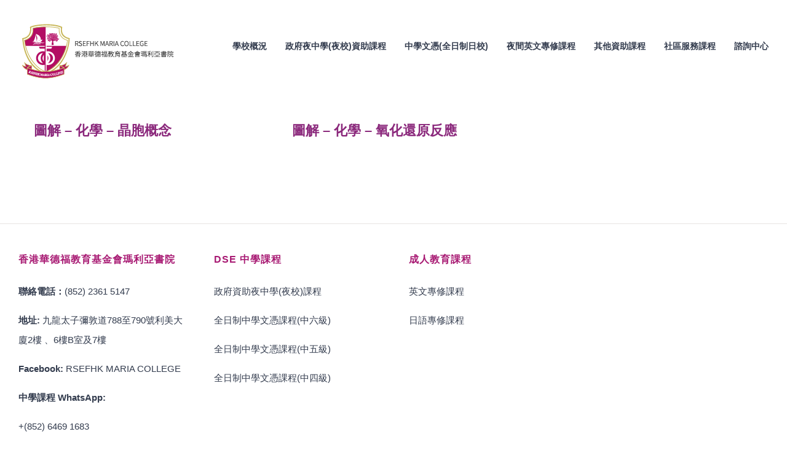

--- FILE ---
content_type: text/html; charset=UTF-8
request_url: https://rsefhkmaria.edu.hk/tag/%E5%8C%96%E5%AD%B8/
body_size: 15520
content:
<!DOCTYPE html>
<html class="avada-html-layout-wide avada-html-header-position-top avada-html-is-archive" lang="zh-HK" prefix="og: http://ogp.me/ns# fb: http://ogp.me/ns/fb#">
<head>
	<meta http-equiv="X-UA-Compatible" content="IE=edge" />
	<meta http-equiv="Content-Type" content="text/html; charset=utf-8"/>
	<meta name="google-site-verification" content="l9zcgWhb6qU0AkH8NgFEN6obh-nNjUOiMfTodWnO1mc" />
	<meta name="viewport" content="width=device-width, initial-scale=1" />
	<title>化學 &#8211; 香港華德福教育基金會瑪利亞書院</title>
<meta name='robots' content='max-image-preview:large' />
<link rel="alternate" type="application/rss+xml" title="訂閱《香港華德福教育基金會瑪利亞書院》&raquo; 資訊提供" href="https://rsefhkmaria.edu.hk/feed/" />
<link rel="alternate" type="application/rss+xml" title="訂閱《香港華德福教育基金會瑪利亞書院》&raquo; 留言的資訊提供" href="https://rsefhkmaria.edu.hk/comments/feed/" />
		
		
		
		
				<link rel="alternate" type="application/rss+xml" title="訂閱《香港華德福教育基金會瑪利亞書院》&raquo; 標籤〈化學〉的資訊提供" href="https://rsefhkmaria.edu.hk/tag/%e5%8c%96%e5%ad%b8/feed/" />
<style id='wp-img-auto-sizes-contain-inline-css' type='text/css'>
img:is([sizes=auto i],[sizes^="auto," i]){contain-intrinsic-size:3000px 1500px}
/*# sourceURL=wp-img-auto-sizes-contain-inline-css */
</style>
<style id='wp-emoji-styles-inline-css' type='text/css'>

	img.wp-smiley, img.emoji {
		display: inline !important;
		border: none !important;
		box-shadow: none !important;
		height: 1em !important;
		width: 1em !important;
		margin: 0 0.07em !important;
		vertical-align: -0.1em !important;
		background: none !important;
		padding: 0 !important;
	}
/*# sourceURL=wp-emoji-styles-inline-css */
</style>
<style id='classic-theme-styles-inline-css' type='text/css'>
/**
 * These rules are needed for backwards compatibility.
 * They should match the button element rules in the base theme.json file.
 */
.wp-block-button__link {
	color: #ffffff;
	background-color: #32373c;
	border-radius: 9999px; /* 100% causes an oval, but any explicit but really high value retains the pill shape. */

	/* This needs a low specificity so it won't override the rules from the button element if defined in theme.json. */
	box-shadow: none;
	text-decoration: none;

	/* The extra 2px are added to size solids the same as the outline versions.*/
	padding: calc(0.667em + 2px) calc(1.333em + 2px);

	font-size: 1.125em;
}

.wp-block-file__button {
	background: #32373c;
	color: #ffffff;
	text-decoration: none;
}

/*# sourceURL=/wp-includes/css/classic-themes.css */
</style>
<style id='global-styles-inline-css' type='text/css'>
:root{--wp--preset--aspect-ratio--square: 1;--wp--preset--aspect-ratio--4-3: 4/3;--wp--preset--aspect-ratio--3-4: 3/4;--wp--preset--aspect-ratio--3-2: 3/2;--wp--preset--aspect-ratio--2-3: 2/3;--wp--preset--aspect-ratio--16-9: 16/9;--wp--preset--aspect-ratio--9-16: 9/16;--wp--preset--color--black: #000000;--wp--preset--color--cyan-bluish-gray: #abb8c3;--wp--preset--color--white: #ffffff;--wp--preset--color--pale-pink: #f78da7;--wp--preset--color--vivid-red: #cf2e2e;--wp--preset--color--luminous-vivid-orange: #ff6900;--wp--preset--color--luminous-vivid-amber: #fcb900;--wp--preset--color--light-green-cyan: #7bdcb5;--wp--preset--color--vivid-green-cyan: #00d084;--wp--preset--color--pale-cyan-blue: #8ed1fc;--wp--preset--color--vivid-cyan-blue: #0693e3;--wp--preset--color--vivid-purple: #9b51e0;--wp--preset--gradient--vivid-cyan-blue-to-vivid-purple: linear-gradient(135deg,rgb(6,147,227) 0%,rgb(155,81,224) 100%);--wp--preset--gradient--light-green-cyan-to-vivid-green-cyan: linear-gradient(135deg,rgb(122,220,180) 0%,rgb(0,208,130) 100%);--wp--preset--gradient--luminous-vivid-amber-to-luminous-vivid-orange: linear-gradient(135deg,rgb(252,185,0) 0%,rgb(255,105,0) 100%);--wp--preset--gradient--luminous-vivid-orange-to-vivid-red: linear-gradient(135deg,rgb(255,105,0) 0%,rgb(207,46,46) 100%);--wp--preset--gradient--very-light-gray-to-cyan-bluish-gray: linear-gradient(135deg,rgb(238,238,238) 0%,rgb(169,184,195) 100%);--wp--preset--gradient--cool-to-warm-spectrum: linear-gradient(135deg,rgb(74,234,220) 0%,rgb(151,120,209) 20%,rgb(207,42,186) 40%,rgb(238,44,130) 60%,rgb(251,105,98) 80%,rgb(254,248,76) 100%);--wp--preset--gradient--blush-light-purple: linear-gradient(135deg,rgb(255,206,236) 0%,rgb(152,150,240) 100%);--wp--preset--gradient--blush-bordeaux: linear-gradient(135deg,rgb(254,205,165) 0%,rgb(254,45,45) 50%,rgb(107,0,62) 100%);--wp--preset--gradient--luminous-dusk: linear-gradient(135deg,rgb(255,203,112) 0%,rgb(199,81,192) 50%,rgb(65,88,208) 100%);--wp--preset--gradient--pale-ocean: linear-gradient(135deg,rgb(255,245,203) 0%,rgb(182,227,212) 50%,rgb(51,167,181) 100%);--wp--preset--gradient--electric-grass: linear-gradient(135deg,rgb(202,248,128) 0%,rgb(113,206,126) 100%);--wp--preset--gradient--midnight: linear-gradient(135deg,rgb(2,3,129) 0%,rgb(40,116,252) 100%);--wp--preset--font-size--small: 11.25px;--wp--preset--font-size--medium: 20px;--wp--preset--font-size--large: 22.5px;--wp--preset--font-size--x-large: 42px;--wp--preset--font-size--normal: 15px;--wp--preset--font-size--xlarge: 30px;--wp--preset--font-size--huge: 45px;--wp--preset--spacing--20: 0.44rem;--wp--preset--spacing--30: 0.67rem;--wp--preset--spacing--40: 1rem;--wp--preset--spacing--50: 1.5rem;--wp--preset--spacing--60: 2.25rem;--wp--preset--spacing--70: 3.38rem;--wp--preset--spacing--80: 5.06rem;--wp--preset--shadow--natural: 6px 6px 9px rgba(0, 0, 0, 0.2);--wp--preset--shadow--deep: 12px 12px 50px rgba(0, 0, 0, 0.4);--wp--preset--shadow--sharp: 6px 6px 0px rgba(0, 0, 0, 0.2);--wp--preset--shadow--outlined: 6px 6px 0px -3px rgb(255, 255, 255), 6px 6px rgb(0, 0, 0);--wp--preset--shadow--crisp: 6px 6px 0px rgb(0, 0, 0);}:where(.is-layout-flex){gap: 0.5em;}:where(.is-layout-grid){gap: 0.5em;}body .is-layout-flex{display: flex;}.is-layout-flex{flex-wrap: wrap;align-items: center;}.is-layout-flex > :is(*, div){margin: 0;}body .is-layout-grid{display: grid;}.is-layout-grid > :is(*, div){margin: 0;}:where(.wp-block-columns.is-layout-flex){gap: 2em;}:where(.wp-block-columns.is-layout-grid){gap: 2em;}:where(.wp-block-post-template.is-layout-flex){gap: 1.25em;}:where(.wp-block-post-template.is-layout-grid){gap: 1.25em;}.has-black-color{color: var(--wp--preset--color--black) !important;}.has-cyan-bluish-gray-color{color: var(--wp--preset--color--cyan-bluish-gray) !important;}.has-white-color{color: var(--wp--preset--color--white) !important;}.has-pale-pink-color{color: var(--wp--preset--color--pale-pink) !important;}.has-vivid-red-color{color: var(--wp--preset--color--vivid-red) !important;}.has-luminous-vivid-orange-color{color: var(--wp--preset--color--luminous-vivid-orange) !important;}.has-luminous-vivid-amber-color{color: var(--wp--preset--color--luminous-vivid-amber) !important;}.has-light-green-cyan-color{color: var(--wp--preset--color--light-green-cyan) !important;}.has-vivid-green-cyan-color{color: var(--wp--preset--color--vivid-green-cyan) !important;}.has-pale-cyan-blue-color{color: var(--wp--preset--color--pale-cyan-blue) !important;}.has-vivid-cyan-blue-color{color: var(--wp--preset--color--vivid-cyan-blue) !important;}.has-vivid-purple-color{color: var(--wp--preset--color--vivid-purple) !important;}.has-black-background-color{background-color: var(--wp--preset--color--black) !important;}.has-cyan-bluish-gray-background-color{background-color: var(--wp--preset--color--cyan-bluish-gray) !important;}.has-white-background-color{background-color: var(--wp--preset--color--white) !important;}.has-pale-pink-background-color{background-color: var(--wp--preset--color--pale-pink) !important;}.has-vivid-red-background-color{background-color: var(--wp--preset--color--vivid-red) !important;}.has-luminous-vivid-orange-background-color{background-color: var(--wp--preset--color--luminous-vivid-orange) !important;}.has-luminous-vivid-amber-background-color{background-color: var(--wp--preset--color--luminous-vivid-amber) !important;}.has-light-green-cyan-background-color{background-color: var(--wp--preset--color--light-green-cyan) !important;}.has-vivid-green-cyan-background-color{background-color: var(--wp--preset--color--vivid-green-cyan) !important;}.has-pale-cyan-blue-background-color{background-color: var(--wp--preset--color--pale-cyan-blue) !important;}.has-vivid-cyan-blue-background-color{background-color: var(--wp--preset--color--vivid-cyan-blue) !important;}.has-vivid-purple-background-color{background-color: var(--wp--preset--color--vivid-purple) !important;}.has-black-border-color{border-color: var(--wp--preset--color--black) !important;}.has-cyan-bluish-gray-border-color{border-color: var(--wp--preset--color--cyan-bluish-gray) !important;}.has-white-border-color{border-color: var(--wp--preset--color--white) !important;}.has-pale-pink-border-color{border-color: var(--wp--preset--color--pale-pink) !important;}.has-vivid-red-border-color{border-color: var(--wp--preset--color--vivid-red) !important;}.has-luminous-vivid-orange-border-color{border-color: var(--wp--preset--color--luminous-vivid-orange) !important;}.has-luminous-vivid-amber-border-color{border-color: var(--wp--preset--color--luminous-vivid-amber) !important;}.has-light-green-cyan-border-color{border-color: var(--wp--preset--color--light-green-cyan) !important;}.has-vivid-green-cyan-border-color{border-color: var(--wp--preset--color--vivid-green-cyan) !important;}.has-pale-cyan-blue-border-color{border-color: var(--wp--preset--color--pale-cyan-blue) !important;}.has-vivid-cyan-blue-border-color{border-color: var(--wp--preset--color--vivid-cyan-blue) !important;}.has-vivid-purple-border-color{border-color: var(--wp--preset--color--vivid-purple) !important;}.has-vivid-cyan-blue-to-vivid-purple-gradient-background{background: var(--wp--preset--gradient--vivid-cyan-blue-to-vivid-purple) !important;}.has-light-green-cyan-to-vivid-green-cyan-gradient-background{background: var(--wp--preset--gradient--light-green-cyan-to-vivid-green-cyan) !important;}.has-luminous-vivid-amber-to-luminous-vivid-orange-gradient-background{background: var(--wp--preset--gradient--luminous-vivid-amber-to-luminous-vivid-orange) !important;}.has-luminous-vivid-orange-to-vivid-red-gradient-background{background: var(--wp--preset--gradient--luminous-vivid-orange-to-vivid-red) !important;}.has-very-light-gray-to-cyan-bluish-gray-gradient-background{background: var(--wp--preset--gradient--very-light-gray-to-cyan-bluish-gray) !important;}.has-cool-to-warm-spectrum-gradient-background{background: var(--wp--preset--gradient--cool-to-warm-spectrum) !important;}.has-blush-light-purple-gradient-background{background: var(--wp--preset--gradient--blush-light-purple) !important;}.has-blush-bordeaux-gradient-background{background: var(--wp--preset--gradient--blush-bordeaux) !important;}.has-luminous-dusk-gradient-background{background: var(--wp--preset--gradient--luminous-dusk) !important;}.has-pale-ocean-gradient-background{background: var(--wp--preset--gradient--pale-ocean) !important;}.has-electric-grass-gradient-background{background: var(--wp--preset--gradient--electric-grass) !important;}.has-midnight-gradient-background{background: var(--wp--preset--gradient--midnight) !important;}.has-small-font-size{font-size: var(--wp--preset--font-size--small) !important;}.has-medium-font-size{font-size: var(--wp--preset--font-size--medium) !important;}.has-large-font-size{font-size: var(--wp--preset--font-size--large) !important;}.has-x-large-font-size{font-size: var(--wp--preset--font-size--x-large) !important;}
:where(.wp-block-post-template.is-layout-flex){gap: 1.25em;}:where(.wp-block-post-template.is-layout-grid){gap: 1.25em;}
:where(.wp-block-term-template.is-layout-flex){gap: 1.25em;}:where(.wp-block-term-template.is-layout-grid){gap: 1.25em;}
:where(.wp-block-columns.is-layout-flex){gap: 2em;}:where(.wp-block-columns.is-layout-grid){gap: 2em;}
:root :where(.wp-block-pullquote){font-size: 1.5em;line-height: 1.6;}
/*# sourceURL=global-styles-inline-css */
</style>
<link rel='stylesheet' id='avada-stylesheet-css' href='https://rsefhkmaria.edu.hk/wp-content/themes/Avada/assets/css/style.min.css?ver=6.0.1' type='text/css' media='all' />
<link rel='stylesheet' id='fusion-dynamic-css-css' href='https://rsefhkmaria.edu.hk/wp-content/uploads/fusion-styles/1a11d2e0587f24333903650ddb0f1774.min.css?ver=2.0.1' type='text/css' media='all' />
<script type="text/javascript" src="https://rsefhkmaria.edu.hk/wp-includes/js/jquery/jquery.js?ver=3.7.1" id="jquery-core-js"></script>
<script type="text/javascript" src="https://rsefhkmaria.edu.hk/wp-includes/js/jquery/jquery-migrate.js?ver=3.4.1" id="jquery-migrate-js"></script>
<link rel="https://api.w.org/" href="https://rsefhkmaria.edu.hk/wp-json/" /><link rel="alternate" title="JSON" type="application/json" href="https://rsefhkmaria.edu.hk/wp-json/wp/v2/tags/43" /><link rel="EditURI" type="application/rsd+xml" title="RSD" href="https://rsefhkmaria.edu.hk/xmlrpc.php?rsd" />
<meta name="generator" content="WordPress 6.9" />
<meta name="generator" content="Elementor 3.34.0; features: additional_custom_breakpoints; settings: css_print_method-external, google_font-enabled, font_display-auto">
<style type="text/css">.recentcomments a{display:inline !important;padding:0 !important;margin:0 !important;}</style>			<style>
				.e-con.e-parent:nth-of-type(n+4):not(.e-lazyloaded):not(.e-no-lazyload),
				.e-con.e-parent:nth-of-type(n+4):not(.e-lazyloaded):not(.e-no-lazyload) * {
					background-image: none !important;
				}
				@media screen and (max-height: 1024px) {
					.e-con.e-parent:nth-of-type(n+3):not(.e-lazyloaded):not(.e-no-lazyload),
					.e-con.e-parent:nth-of-type(n+3):not(.e-lazyloaded):not(.e-no-lazyload) * {
						background-image: none !important;
					}
				}
				@media screen and (max-height: 640px) {
					.e-con.e-parent:nth-of-type(n+2):not(.e-lazyloaded):not(.e-no-lazyload),
					.e-con.e-parent:nth-of-type(n+2):not(.e-lazyloaded):not(.e-no-lazyload) * {
						background-image: none !important;
					}
				}
			</style>
			<link rel="icon" href="https://rsefhkmaria.edu.hk/wp-content/uploads/2019/07/cropped-NewLogo_noText-32x32.png" sizes="32x32" />
<link rel="icon" href="https://rsefhkmaria.edu.hk/wp-content/uploads/2019/07/cropped-NewLogo_noText-192x192.png" sizes="192x192" />
<link rel="apple-touch-icon" href="https://rsefhkmaria.edu.hk/wp-content/uploads/2019/07/cropped-NewLogo_noText-180x180.png" />
<meta name="msapplication-TileImage" content="https://rsefhkmaria.edu.hk/wp-content/uploads/2019/07/cropped-NewLogo_noText-270x270.png" />
		<script type="text/javascript">
			var doc = document.documentElement;
			doc.setAttribute( 'data-useragent', navigator.userAgent );
		</script>
		
	</head>

<body data-rsssl=1 class="archive tag tag-43 wp-theme-Avada fusion-body ltr fusion-sticky-header no-tablet-sticky-header no-mobile-sticky-header no-mobile-slidingbar avada-has-rev-slider-styles fusion-disable-outline fusion-sub-menu-fade mobile-logo-pos-center layout-wide-mode avada-has-boxed-modal-shadow-none layout-scroll-offset-full avada-has-zero-margin-offset-top fusion-top-header menu-text-align-center mobile-menu-design-modern fusion-image-hovers fusion-hide-pagination-text fusion-header-layout-v3 avada-responsive avada-footer-fx-none avada-menu-highlight-style-bottombar fusion-search-form-classic fusion-avatar-square avada-dropdown-styles avada-blog-layout-large avada-blog-archive-layout-grid avada-image-rollover-yes avada-image-rollover-direction-fade avada-image-rollover-circle-no avada-header-shadow-no avada-menu-icon-position-left avada-has-megamenu-shadow avada-has-breadcrumb-mobile-hidden avada-has-titlebar-hide avada-header-border-color-full-transparent avada-social-full-transparent avada-has-transparent-timeline_color avada-has-pagination-padding avada-flyout-menu-direction-top elementor-default elementor-kit-4407">
		<a class="skip-link screen-reader-text" href="#content">Skip to content</a>

	<div id="boxed-wrapper">
		<div class="fusion-sides-frame"></div>
		<div id="wrapper" class="fusion-wrapper">
			<div id="home" style="position:relative;top:-1px;"></div>
			
			<header class="fusion-header-wrapper">
				<div class="fusion-header-v3 fusion-logo-alignment fusion-logo-center fusion-sticky-menu-1 fusion-sticky-logo- fusion-mobile-logo-1  fusion-mobile-menu-design-modern">
					<div class="fusion-header-sticky-height"></div>
<div class="fusion-header">
	<div class="fusion-row">
					<div class="fusion-logo" data-margin-top="31px" data-margin-bottom="0px" data-margin-left="" data-margin-right="">
			<a class="fusion-logo-link"  href="https://rsefhkmaria.edu.hk/" >

						<!-- standard logo -->
			<img src="https://rsefhkmaria.edu.hk/wp-content/uploads/2021/08/logo-web-pc.png" srcset="https://rsefhkmaria.edu.hk/wp-content/uploads/2021/08/logo-web-pc.png 1x, https://rsefhkmaria.edu.hk/wp-content/uploads/2021/08/logo-web-retina.png 2x" width="257" height="104" style="max-height:104px;height:auto;" alt="香港華德福教育基金會瑪利亞書院 Logo" data-retina_logo_url="https://rsefhkmaria.edu.hk/wp-content/uploads/2021/08/logo-web-retina.png" class="fusion-standard-logo" />

											<!-- mobile logo -->
				<img src="https://rsefhkmaria.edu.hk/wp-content/uploads/2021/08/logo-web-pc.png" srcset="https://rsefhkmaria.edu.hk/wp-content/uploads/2021/08/logo-web-pc.png 1x, https://rsefhkmaria.edu.hk/wp-content/uploads/2021/08/logo-web-retina.png 2x" width="257" height="104" style="max-height:104px;height:auto;" alt="香港華德福教育基金會瑪利亞書院 Logo" data-retina_logo_url="https://rsefhkmaria.edu.hk/wp-content/uploads/2021/08/logo-web-retina.png" class="fusion-mobile-logo" />
			
					</a>
		</div>		<nav class="fusion-main-menu" aria-label="Main Menu"><ul id="menu-main-menu" class="fusion-menu"><li  id="menu-item-224"  class="menu-item menu-item-type-post_type menu-item-object-page menu-item-has-children menu-item-224 fusion-dropdown-menu"  data-item-id="224"><a  href="https://rsefhkmaria.edu.hk/about/" class="fusion-bottombar-highlight"><span class="menu-text">學校概況</span></a><ul role="menu" class="sub-menu"><li  id="menu-item-4014"  class="menu-item menu-item-type-post_type menu-item-object-page menu-item-4014 fusion-dropdown-submenu" ><a  href="https://rsefhkmaria.edu.hk/news/" class="fusion-bottombar-highlight"><span>最新資訊</span></a></li><li  id="menu-item-1904"  class="menu-item menu-item-type-post_type menu-item-object-page menu-item-1904 fusion-dropdown-submenu" ><a  href="https://rsefhkmaria.edu.hk/about/past_events/" class="fusion-bottombar-highlight"><span>校園剪影</span></a></li><li  id="menu-item-3978"  class="menu-item menu-item-type-post_type menu-item-object-page menu-item-3978 fusion-dropdown-submenu" ><a  href="https://rsefhkmaria.edu.hk/about/school-management-committee/" class="fusion-bottombar-highlight"><span>理事會</span></a></li><li  id="menu-item-1533"  class="menu-item menu-item-type-post_type menu-item-object-page menu-item-1533 fusion-dropdown-submenu" ><a  href="https://rsefhkmaria.edu.hk/about/teachers/" class="fusion-bottombar-highlight"><span>教師團隊</span></a></li><li  id="menu-item-4115"  class="menu-item menu-item-type-post_type menu-item-object-page menu-item-4115 fusion-dropdown-submenu" ><a  href="https://rsefhkmaria.edu.hk/about/public_relations/" class="fusion-bottombar-highlight"><span>對外交流</span></a></li><li  id="menu-item-1831"  class="menu-item menu-item-type-post_type menu-item-object-page menu-item-1831 fusion-dropdown-submenu" ><a  href="https://rsefhkmaria.edu.hk/about/college-anthem/" class="fusion-bottombar-highlight"><span>校慶歌</span></a></li></ul></li><li  id="menu-item-2502"  class="menu-item menu-item-type-post_type menu-item-object-page menu-item-2502"  data-item-id="2502"><a  href="https://rsefhkmaria.edu.hk/dse-eveningschool/" class="fusion-bottombar-highlight"><span class="menu-text">政府夜中學(夜校)資助課程</span></a></li><li  id="menu-item-2533"  class="menu-item menu-item-type-custom menu-item-object-custom menu-item-has-children menu-item-2533 fusion-dropdown-menu"  data-item-id="2533"><a  href="https://rsefhkmaria.edu.hk/dse-courses/" class="fusion-bottombar-highlight"><span class="menu-text">中學文憑(全日制日校)</span></a><ul role="menu" class="sub-menu"><li  id="menu-item-4492"  class="menu-item menu-item-type-post_type menu-item-object-page menu-item-4492 fusion-dropdown-submenu" ><a  href="https://rsefhkmaria.edu.hk/dse-courses/dse-dayschool-form-6/" class="fusion-bottombar-highlight"><span>香港中學文憑課程 (中六日校)</span></a></li><li  id="menu-item-2503"  class="menu-item menu-item-type-post_type menu-item-object-page menu-item-2503 fusion-dropdown-submenu" ><a  href="https://rsefhkmaria.edu.hk/dse-courses/dse-dayschool-form-5/" class="fusion-bottombar-highlight"><span>香港中學文憑課程 (中五日校)</span></a></li><li  id="menu-item-2504"  class="menu-item menu-item-type-post_type menu-item-object-page menu-item-2504 fusion-dropdown-submenu" ><a  href="https://rsefhkmaria.edu.hk/dse-courses/dse-dayschool-form-4/" class="fusion-bottombar-highlight"><span>香港中學文憑課程 (中四日校)</span></a></li></ul></li><li  id="menu-item-14026"  class="menu-item menu-item-type-post_type menu-item-object-page menu-item-14026"  data-item-id="14026"><a  href="https://rsefhkmaria.edu.hk/evening_english_course/" class="fusion-bottombar-highlight"><span class="menu-text">夜間英文專修課程</span></a></li><li  id="menu-item-14103"  class="menu-item menu-item-type-post_type menu-item-object-page menu-item-has-children menu-item-14103 fusion-dropdown-menu"  data-item-id="14103"><a  href="https://rsefhkmaria.edu.hk/other-learning-programmes/" class="fusion-bottombar-highlight"><span class="menu-text">其他資助課程</span></a><ul role="menu" class="sub-menu"><li  id="menu-item-14104"  class="menu-item menu-item-type-post_type menu-item-object-page menu-item-14104 fusion-dropdown-submenu" ><a  href="https://rsefhkmaria.edu.hk/other-learning-programmes/japanese/" class="fusion-bottombar-highlight"><span>日語課程</span></a></li></ul></li><li  id="menu-item-11321"  class="menu-item menu-item-type-custom menu-item-object-custom menu-item-has-children menu-item-11321 fusion-dropdown-menu"  data-item-id="11321"><a  href="#" class="fusion-bottombar-highlight"><span class="menu-text">社區服務課程</span></a><ul role="menu" class="sub-menu"><li  id="menu-item-13401"  class="menu-item menu-item-type-post_type menu-item-object-page menu-item-13401 fusion-dropdown-submenu" ><a  href="https://rsefhkmaria.edu.hk/?page_id=13383" class="fusion-bottombar-highlight"><span>瑜伽課程</span></a></li><li  id="menu-item-10112"  class="menu-item menu-item-type-custom menu-item-object-custom menu-item-has-children menu-item-10112 fusion-dropdown-submenu" ><a  href="#" class="fusion-bottombar-highlight"><span>華德福教育</span></a><ul role="menu" class="sub-menu"><li  id="menu-item-10113"  class="menu-item menu-item-type-post_type menu-item-object-page menu-item-10113" ><a  href="https://rsefhkmaria.edu.hk/children-massage-workshop/" class="fusion-bottombar-highlight"><span>兒童按摩推拿班</span></a></li><li  id="menu-item-10114"  class="menu-item menu-item-type-post_type menu-item-object-page menu-item-10114" ><a  href="https://rsefhkmaria.edu.hk/other-learning-programmes/health-and-stress-management/" class="fusion-bottombar-highlight"><span>情緒健康壓力管理課程(觸康健)</span></a></li><li  id="menu-item-10115"  class="menu-item menu-item-type-post_type menu-item-object-page menu-item-10115" ><a  href="https://rsefhkmaria.edu.hk/waldorf-parenting-training-foundation-course/" class="fusion-bottombar-highlight"><span>華德福親子教養課程</span></a></li><li  id="menu-item-10132"  class="menu-item menu-item-type-post_type menu-item-object-page menu-item-10132" ><a  href="https://rsefhkmaria.edu.hk/body-mind-integration-nurturing-children-learning-capacities/" class="fusion-bottombar-highlight"><span>培育孩子學習能力基礎課程(身心整合)</span></a></li><li  id="menu-item-10147"  class="menu-item menu-item-type-post_type menu-item-object-page menu-item-10147" ><a  href="https://rsefhkmaria.edu.hk/inner-nurturing-and-personal-growth-workshop/" class="fusion-bottombar-highlight"><span>培育內在力量生命成長課程</span></a></li></ul></li></ul></li><li  id="menu-item-1289"  class="menu-item menu-item-type-post_type menu-item-object-page menu-item-has-children menu-item-1289 fusion-dropdown-menu"  data-item-id="1289"><a  href="https://rsefhkmaria.edu.hk/contact/" class="fusion-bottombar-highlight"><span class="menu-text">諮詢中心</span></a><ul role="menu" class="sub-menu"><li  id="menu-item-13443"  class="menu-item menu-item-type-post_type menu-item-object-page menu-item-13443 fusion-dropdown-submenu" ><a  href="https://rsefhkmaria.edu.hk/donation/" class="fusion-bottombar-highlight"><span>捐款</span></a></li><li  id="menu-item-2354"  class="menu-item menu-item-type-post_type menu-item-object-page menu-item-2354 fusion-dropdown-submenu" ><a  href="https://rsefhkmaria.edu.hk/contact/" class="fusion-bottombar-highlight"><span>聯絡我們</span></a></li><li  id="menu-item-519"  class="menu-item menu-item-type-post_type menu-item-object-page menu-item-519 fusion-dropdown-submenu" ><a  href="https://rsefhkmaria.edu.hk/contact/admission/" class="fusion-bottombar-highlight"><span>報名辦法</span></a></li><li  id="menu-item-5015"  class="menu-item menu-item-type-custom menu-item-object-custom menu-item-has-children menu-item-5015 fusion-dropdown-submenu" ><a  href="#" class="fusion-bottombar-highlight"><span>各區校舍</span></a><ul role="menu" class="sub-menu"><li  id="menu-item-5013"  class="menu-item menu-item-type-post_type menu-item-object-page menu-item-5013" ><a  href="https://rsefhkmaria.edu.hk/contact/school_sites/eveningschool_mc/" class="fusion-bottombar-highlight"><span>香港華德福教育基金會瑪利亞書院校舍</span></a></li><li  id="menu-item-5014"  class="menu-item menu-item-type-post_type menu-item-object-page menu-item-5014" ><a  href="https://rsefhkmaria.edu.hk/contact/school_sites/eveningschool_qes/" class="fusion-bottombar-highlight"><span>伊利沙伯中學校舍</span></a></li><li  id="menu-item-5012"  class="menu-item menu-item-type-post_type menu-item-object-page menu-item-5012" ><a  href="https://rsefhkmaria.edu.hk/contact/school_sites/eveningschool_hts/" class="fusion-bottombar-highlight"><span>何東中學校舍</span></a></li><li  id="menu-item-5008"  class="menu-item menu-item-type-post_type menu-item-object-page menu-item-5008" ><a  href="https://rsefhkmaria.edu.hk/contact/school_sites/eveningschool_ylds/" class="fusion-bottombar-highlight"><span>新界鄉議局元朗區中學校舍</span></a></li><li  id="menu-item-5009"  class="menu-item menu-item-type-post_type menu-item-object-page menu-item-5009" ><a  href="https://rsefhkmaria.edu.hk/contact/school_sites/eveningschool_fgs/" class="fusion-bottombar-highlight"><span>粉嶺官立中學校舍</span></a></li><li  id="menu-item-5010"  class="menu-item menu-item-type-post_type menu-item-object-page menu-item-5010" ><a  href="https://rsefhkmaria.edu.hk/contact/school_sites/eveningschool_tkogs/" class="fusion-bottombar-highlight"><span>將軍澳官立中學校舍</span></a></li><li  id="menu-item-5011"  class="menu-item menu-item-type-post_type menu-item-object-page menu-item-5011" ><a  href="https://rsefhkmaria.edu.hk/contact/school_sites/eveningschool_jcgs/" class="fusion-bottombar-highlight"><span>賽馬會官立中學校舍</span></a></li></ul></li><li  id="menu-item-3846"  class="menu-item menu-item-type-post_type menu-item-object-page menu-item-3846 fusion-dropdown-submenu" ><a  href="https://rsefhkmaria.edu.hk/contact/%e6%a0%a1%e5%8f%8b%e5%92%a8%e8%a9%a2/" class="fusion-bottombar-highlight"><span>校友咨詢</span></a></li><li  id="menu-item-3601"  class="menu-item menu-item-type-post_type menu-item-object-page menu-item-3601 fusion-dropdown-submenu" ><a  href="https://rsefhkmaria.edu.hk/friendly_links/" class="fusion-bottombar-highlight"><span>友好鏈接</span></a></li></ul></li></ul></nav><nav class="fusion-main-menu fusion-sticky-menu" aria-label="Main Menu Sticky"><ul id="menu-main-menu-1" class="fusion-menu"><li   class="menu-item menu-item-type-post_type menu-item-object-page menu-item-has-children menu-item-224 fusion-dropdown-menu"  data-item-id="224"><a  href="https://rsefhkmaria.edu.hk/about/" class="fusion-bottombar-highlight"><span class="menu-text">學校概況</span></a><ul role="menu" class="sub-menu"><li   class="menu-item menu-item-type-post_type menu-item-object-page menu-item-4014 fusion-dropdown-submenu" ><a  href="https://rsefhkmaria.edu.hk/news/" class="fusion-bottombar-highlight"><span>最新資訊</span></a></li><li   class="menu-item menu-item-type-post_type menu-item-object-page menu-item-1904 fusion-dropdown-submenu" ><a  href="https://rsefhkmaria.edu.hk/about/past_events/" class="fusion-bottombar-highlight"><span>校園剪影</span></a></li><li   class="menu-item menu-item-type-post_type menu-item-object-page menu-item-3978 fusion-dropdown-submenu" ><a  href="https://rsefhkmaria.edu.hk/about/school-management-committee/" class="fusion-bottombar-highlight"><span>理事會</span></a></li><li   class="menu-item menu-item-type-post_type menu-item-object-page menu-item-1533 fusion-dropdown-submenu" ><a  href="https://rsefhkmaria.edu.hk/about/teachers/" class="fusion-bottombar-highlight"><span>教師團隊</span></a></li><li   class="menu-item menu-item-type-post_type menu-item-object-page menu-item-4115 fusion-dropdown-submenu" ><a  href="https://rsefhkmaria.edu.hk/about/public_relations/" class="fusion-bottombar-highlight"><span>對外交流</span></a></li><li   class="menu-item menu-item-type-post_type menu-item-object-page menu-item-1831 fusion-dropdown-submenu" ><a  href="https://rsefhkmaria.edu.hk/about/college-anthem/" class="fusion-bottombar-highlight"><span>校慶歌</span></a></li></ul></li><li   class="menu-item menu-item-type-post_type menu-item-object-page menu-item-2502"  data-item-id="2502"><a  href="https://rsefhkmaria.edu.hk/dse-eveningschool/" class="fusion-bottombar-highlight"><span class="menu-text">政府夜中學(夜校)資助課程</span></a></li><li   class="menu-item menu-item-type-custom menu-item-object-custom menu-item-has-children menu-item-2533 fusion-dropdown-menu"  data-item-id="2533"><a  href="https://rsefhkmaria.edu.hk/dse-courses/" class="fusion-bottombar-highlight"><span class="menu-text">中學文憑(全日制日校)</span></a><ul role="menu" class="sub-menu"><li   class="menu-item menu-item-type-post_type menu-item-object-page menu-item-4492 fusion-dropdown-submenu" ><a  href="https://rsefhkmaria.edu.hk/dse-courses/dse-dayschool-form-6/" class="fusion-bottombar-highlight"><span>香港中學文憑課程 (中六日校)</span></a></li><li   class="menu-item menu-item-type-post_type menu-item-object-page menu-item-2503 fusion-dropdown-submenu" ><a  href="https://rsefhkmaria.edu.hk/dse-courses/dse-dayschool-form-5/" class="fusion-bottombar-highlight"><span>香港中學文憑課程 (中五日校)</span></a></li><li   class="menu-item menu-item-type-post_type menu-item-object-page menu-item-2504 fusion-dropdown-submenu" ><a  href="https://rsefhkmaria.edu.hk/dse-courses/dse-dayschool-form-4/" class="fusion-bottombar-highlight"><span>香港中學文憑課程 (中四日校)</span></a></li></ul></li><li   class="menu-item menu-item-type-post_type menu-item-object-page menu-item-14026"  data-item-id="14026"><a  href="https://rsefhkmaria.edu.hk/evening_english_course/" class="fusion-bottombar-highlight"><span class="menu-text">夜間英文專修課程</span></a></li><li   class="menu-item menu-item-type-post_type menu-item-object-page menu-item-has-children menu-item-14103 fusion-dropdown-menu"  data-item-id="14103"><a  href="https://rsefhkmaria.edu.hk/other-learning-programmes/" class="fusion-bottombar-highlight"><span class="menu-text">其他資助課程</span></a><ul role="menu" class="sub-menu"><li   class="menu-item menu-item-type-post_type menu-item-object-page menu-item-14104 fusion-dropdown-submenu" ><a  href="https://rsefhkmaria.edu.hk/other-learning-programmes/japanese/" class="fusion-bottombar-highlight"><span>日語課程</span></a></li></ul></li><li   class="menu-item menu-item-type-custom menu-item-object-custom menu-item-has-children menu-item-11321 fusion-dropdown-menu"  data-item-id="11321"><a  href="#" class="fusion-bottombar-highlight"><span class="menu-text">社區服務課程</span></a><ul role="menu" class="sub-menu"><li   class="menu-item menu-item-type-post_type menu-item-object-page menu-item-13401 fusion-dropdown-submenu" ><a  href="https://rsefhkmaria.edu.hk/?page_id=13383" class="fusion-bottombar-highlight"><span>瑜伽課程</span></a></li><li   class="menu-item menu-item-type-custom menu-item-object-custom menu-item-has-children menu-item-10112 fusion-dropdown-submenu" ><a  href="#" class="fusion-bottombar-highlight"><span>華德福教育</span></a><ul role="menu" class="sub-menu"><li   class="menu-item menu-item-type-post_type menu-item-object-page menu-item-10113" ><a  href="https://rsefhkmaria.edu.hk/children-massage-workshop/" class="fusion-bottombar-highlight"><span>兒童按摩推拿班</span></a></li><li   class="menu-item menu-item-type-post_type menu-item-object-page menu-item-10114" ><a  href="https://rsefhkmaria.edu.hk/other-learning-programmes/health-and-stress-management/" class="fusion-bottombar-highlight"><span>情緒健康壓力管理課程(觸康健)</span></a></li><li   class="menu-item menu-item-type-post_type menu-item-object-page menu-item-10115" ><a  href="https://rsefhkmaria.edu.hk/waldorf-parenting-training-foundation-course/" class="fusion-bottombar-highlight"><span>華德福親子教養課程</span></a></li><li   class="menu-item menu-item-type-post_type menu-item-object-page menu-item-10132" ><a  href="https://rsefhkmaria.edu.hk/body-mind-integration-nurturing-children-learning-capacities/" class="fusion-bottombar-highlight"><span>培育孩子學習能力基礎課程(身心整合)</span></a></li><li   class="menu-item menu-item-type-post_type menu-item-object-page menu-item-10147" ><a  href="https://rsefhkmaria.edu.hk/inner-nurturing-and-personal-growth-workshop/" class="fusion-bottombar-highlight"><span>培育內在力量生命成長課程</span></a></li></ul></li></ul></li><li   class="menu-item menu-item-type-post_type menu-item-object-page menu-item-has-children menu-item-1289 fusion-dropdown-menu"  data-item-id="1289"><a  href="https://rsefhkmaria.edu.hk/contact/" class="fusion-bottombar-highlight"><span class="menu-text">諮詢中心</span></a><ul role="menu" class="sub-menu"><li   class="menu-item menu-item-type-post_type menu-item-object-page menu-item-13443 fusion-dropdown-submenu" ><a  href="https://rsefhkmaria.edu.hk/donation/" class="fusion-bottombar-highlight"><span>捐款</span></a></li><li   class="menu-item menu-item-type-post_type menu-item-object-page menu-item-2354 fusion-dropdown-submenu" ><a  href="https://rsefhkmaria.edu.hk/contact/" class="fusion-bottombar-highlight"><span>聯絡我們</span></a></li><li   class="menu-item menu-item-type-post_type menu-item-object-page menu-item-519 fusion-dropdown-submenu" ><a  href="https://rsefhkmaria.edu.hk/contact/admission/" class="fusion-bottombar-highlight"><span>報名辦法</span></a></li><li   class="menu-item menu-item-type-custom menu-item-object-custom menu-item-has-children menu-item-5015 fusion-dropdown-submenu" ><a  href="#" class="fusion-bottombar-highlight"><span>各區校舍</span></a><ul role="menu" class="sub-menu"><li   class="menu-item menu-item-type-post_type menu-item-object-page menu-item-5013" ><a  href="https://rsefhkmaria.edu.hk/contact/school_sites/eveningschool_mc/" class="fusion-bottombar-highlight"><span>香港華德福教育基金會瑪利亞書院校舍</span></a></li><li   class="menu-item menu-item-type-post_type menu-item-object-page menu-item-5014" ><a  href="https://rsefhkmaria.edu.hk/contact/school_sites/eveningschool_qes/" class="fusion-bottombar-highlight"><span>伊利沙伯中學校舍</span></a></li><li   class="menu-item menu-item-type-post_type menu-item-object-page menu-item-5012" ><a  href="https://rsefhkmaria.edu.hk/contact/school_sites/eveningschool_hts/" class="fusion-bottombar-highlight"><span>何東中學校舍</span></a></li><li   class="menu-item menu-item-type-post_type menu-item-object-page menu-item-5008" ><a  href="https://rsefhkmaria.edu.hk/contact/school_sites/eveningschool_ylds/" class="fusion-bottombar-highlight"><span>新界鄉議局元朗區中學校舍</span></a></li><li   class="menu-item menu-item-type-post_type menu-item-object-page menu-item-5009" ><a  href="https://rsefhkmaria.edu.hk/contact/school_sites/eveningschool_fgs/" class="fusion-bottombar-highlight"><span>粉嶺官立中學校舍</span></a></li><li   class="menu-item menu-item-type-post_type menu-item-object-page menu-item-5010" ><a  href="https://rsefhkmaria.edu.hk/contact/school_sites/eveningschool_tkogs/" class="fusion-bottombar-highlight"><span>將軍澳官立中學校舍</span></a></li><li   class="menu-item menu-item-type-post_type menu-item-object-page menu-item-5011" ><a  href="https://rsefhkmaria.edu.hk/contact/school_sites/eveningschool_jcgs/" class="fusion-bottombar-highlight"><span>賽馬會官立中學校舍</span></a></li></ul></li><li   class="menu-item menu-item-type-post_type menu-item-object-page menu-item-3846 fusion-dropdown-submenu" ><a  href="https://rsefhkmaria.edu.hk/contact/%e6%a0%a1%e5%8f%8b%e5%92%a8%e8%a9%a2/" class="fusion-bottombar-highlight"><span>校友咨詢</span></a></li><li   class="menu-item menu-item-type-post_type menu-item-object-page menu-item-3601 fusion-dropdown-submenu" ><a  href="https://rsefhkmaria.edu.hk/friendly_links/" class="fusion-bottombar-highlight"><span>友好鏈接</span></a></li></ul></li></ul></nav><div class="fusion-mobile-navigation"><ul id="menu-main-menu-2" class="fusion-mobile-menu"><li   class="menu-item menu-item-type-post_type menu-item-object-page menu-item-has-children menu-item-224 fusion-dropdown-menu"  data-item-id="224"><a  href="https://rsefhkmaria.edu.hk/about/" class="fusion-bottombar-highlight"><span class="menu-text">學校概況</span></a><ul role="menu" class="sub-menu"><li   class="menu-item menu-item-type-post_type menu-item-object-page menu-item-4014 fusion-dropdown-submenu" ><a  href="https://rsefhkmaria.edu.hk/news/" class="fusion-bottombar-highlight"><span>最新資訊</span></a></li><li   class="menu-item menu-item-type-post_type menu-item-object-page menu-item-1904 fusion-dropdown-submenu" ><a  href="https://rsefhkmaria.edu.hk/about/past_events/" class="fusion-bottombar-highlight"><span>校園剪影</span></a></li><li   class="menu-item menu-item-type-post_type menu-item-object-page menu-item-3978 fusion-dropdown-submenu" ><a  href="https://rsefhkmaria.edu.hk/about/school-management-committee/" class="fusion-bottombar-highlight"><span>理事會</span></a></li><li   class="menu-item menu-item-type-post_type menu-item-object-page menu-item-1533 fusion-dropdown-submenu" ><a  href="https://rsefhkmaria.edu.hk/about/teachers/" class="fusion-bottombar-highlight"><span>教師團隊</span></a></li><li   class="menu-item menu-item-type-post_type menu-item-object-page menu-item-4115 fusion-dropdown-submenu" ><a  href="https://rsefhkmaria.edu.hk/about/public_relations/" class="fusion-bottombar-highlight"><span>對外交流</span></a></li><li   class="menu-item menu-item-type-post_type menu-item-object-page menu-item-1831 fusion-dropdown-submenu" ><a  href="https://rsefhkmaria.edu.hk/about/college-anthem/" class="fusion-bottombar-highlight"><span>校慶歌</span></a></li></ul></li><li   class="menu-item menu-item-type-post_type menu-item-object-page menu-item-2502"  data-item-id="2502"><a  href="https://rsefhkmaria.edu.hk/dse-eveningschool/" class="fusion-bottombar-highlight"><span class="menu-text">政府夜中學(夜校)資助課程</span></a></li><li   class="menu-item menu-item-type-custom menu-item-object-custom menu-item-has-children menu-item-2533 fusion-dropdown-menu"  data-item-id="2533"><a  href="https://rsefhkmaria.edu.hk/dse-courses/" class="fusion-bottombar-highlight"><span class="menu-text">中學文憑(全日制日校)</span></a><ul role="menu" class="sub-menu"><li   class="menu-item menu-item-type-post_type menu-item-object-page menu-item-4492 fusion-dropdown-submenu" ><a  href="https://rsefhkmaria.edu.hk/dse-courses/dse-dayschool-form-6/" class="fusion-bottombar-highlight"><span>香港中學文憑課程 (中六日校)</span></a></li><li   class="menu-item menu-item-type-post_type menu-item-object-page menu-item-2503 fusion-dropdown-submenu" ><a  href="https://rsefhkmaria.edu.hk/dse-courses/dse-dayschool-form-5/" class="fusion-bottombar-highlight"><span>香港中學文憑課程 (中五日校)</span></a></li><li   class="menu-item menu-item-type-post_type menu-item-object-page menu-item-2504 fusion-dropdown-submenu" ><a  href="https://rsefhkmaria.edu.hk/dse-courses/dse-dayschool-form-4/" class="fusion-bottombar-highlight"><span>香港中學文憑課程 (中四日校)</span></a></li></ul></li><li   class="menu-item menu-item-type-post_type menu-item-object-page menu-item-14026"  data-item-id="14026"><a  href="https://rsefhkmaria.edu.hk/evening_english_course/" class="fusion-bottombar-highlight"><span class="menu-text">夜間英文專修課程</span></a></li><li   class="menu-item menu-item-type-post_type menu-item-object-page menu-item-has-children menu-item-14103 fusion-dropdown-menu"  data-item-id="14103"><a  href="https://rsefhkmaria.edu.hk/other-learning-programmes/" class="fusion-bottombar-highlight"><span class="menu-text">其他資助課程</span></a><ul role="menu" class="sub-menu"><li   class="menu-item menu-item-type-post_type menu-item-object-page menu-item-14104 fusion-dropdown-submenu" ><a  href="https://rsefhkmaria.edu.hk/other-learning-programmes/japanese/" class="fusion-bottombar-highlight"><span>日語課程</span></a></li></ul></li><li   class="menu-item menu-item-type-custom menu-item-object-custom menu-item-has-children menu-item-11321 fusion-dropdown-menu"  data-item-id="11321"><a  href="#" class="fusion-bottombar-highlight"><span class="menu-text">社區服務課程</span></a><ul role="menu" class="sub-menu"><li   class="menu-item menu-item-type-post_type menu-item-object-page menu-item-13401 fusion-dropdown-submenu" ><a  href="https://rsefhkmaria.edu.hk/?page_id=13383" class="fusion-bottombar-highlight"><span>瑜伽課程</span></a></li><li   class="menu-item menu-item-type-custom menu-item-object-custom menu-item-has-children menu-item-10112 fusion-dropdown-submenu" ><a  href="#" class="fusion-bottombar-highlight"><span>華德福教育</span></a><ul role="menu" class="sub-menu"><li   class="menu-item menu-item-type-post_type menu-item-object-page menu-item-10113" ><a  href="https://rsefhkmaria.edu.hk/children-massage-workshop/" class="fusion-bottombar-highlight"><span>兒童按摩推拿班</span></a></li><li   class="menu-item menu-item-type-post_type menu-item-object-page menu-item-10114" ><a  href="https://rsefhkmaria.edu.hk/other-learning-programmes/health-and-stress-management/" class="fusion-bottombar-highlight"><span>情緒健康壓力管理課程(觸康健)</span></a></li><li   class="menu-item menu-item-type-post_type menu-item-object-page menu-item-10115" ><a  href="https://rsefhkmaria.edu.hk/waldorf-parenting-training-foundation-course/" class="fusion-bottombar-highlight"><span>華德福親子教養課程</span></a></li><li   class="menu-item menu-item-type-post_type menu-item-object-page menu-item-10132" ><a  href="https://rsefhkmaria.edu.hk/body-mind-integration-nurturing-children-learning-capacities/" class="fusion-bottombar-highlight"><span>培育孩子學習能力基礎課程(身心整合)</span></a></li><li   class="menu-item menu-item-type-post_type menu-item-object-page menu-item-10147" ><a  href="https://rsefhkmaria.edu.hk/inner-nurturing-and-personal-growth-workshop/" class="fusion-bottombar-highlight"><span>培育內在力量生命成長課程</span></a></li></ul></li></ul></li><li   class="menu-item menu-item-type-post_type menu-item-object-page menu-item-has-children menu-item-1289 fusion-dropdown-menu"  data-item-id="1289"><a  href="https://rsefhkmaria.edu.hk/contact/" class="fusion-bottombar-highlight"><span class="menu-text">諮詢中心</span></a><ul role="menu" class="sub-menu"><li   class="menu-item menu-item-type-post_type menu-item-object-page menu-item-13443 fusion-dropdown-submenu" ><a  href="https://rsefhkmaria.edu.hk/donation/" class="fusion-bottombar-highlight"><span>捐款</span></a></li><li   class="menu-item menu-item-type-post_type menu-item-object-page menu-item-2354 fusion-dropdown-submenu" ><a  href="https://rsefhkmaria.edu.hk/contact/" class="fusion-bottombar-highlight"><span>聯絡我們</span></a></li><li   class="menu-item menu-item-type-post_type menu-item-object-page menu-item-519 fusion-dropdown-submenu" ><a  href="https://rsefhkmaria.edu.hk/contact/admission/" class="fusion-bottombar-highlight"><span>報名辦法</span></a></li><li   class="menu-item menu-item-type-custom menu-item-object-custom menu-item-has-children menu-item-5015 fusion-dropdown-submenu" ><a  href="#" class="fusion-bottombar-highlight"><span>各區校舍</span></a><ul role="menu" class="sub-menu"><li   class="menu-item menu-item-type-post_type menu-item-object-page menu-item-5013" ><a  href="https://rsefhkmaria.edu.hk/contact/school_sites/eveningschool_mc/" class="fusion-bottombar-highlight"><span>香港華德福教育基金會瑪利亞書院校舍</span></a></li><li   class="menu-item menu-item-type-post_type menu-item-object-page menu-item-5014" ><a  href="https://rsefhkmaria.edu.hk/contact/school_sites/eveningschool_qes/" class="fusion-bottombar-highlight"><span>伊利沙伯中學校舍</span></a></li><li   class="menu-item menu-item-type-post_type menu-item-object-page menu-item-5012" ><a  href="https://rsefhkmaria.edu.hk/contact/school_sites/eveningschool_hts/" class="fusion-bottombar-highlight"><span>何東中學校舍</span></a></li><li   class="menu-item menu-item-type-post_type menu-item-object-page menu-item-5008" ><a  href="https://rsefhkmaria.edu.hk/contact/school_sites/eveningschool_ylds/" class="fusion-bottombar-highlight"><span>新界鄉議局元朗區中學校舍</span></a></li><li   class="menu-item menu-item-type-post_type menu-item-object-page menu-item-5009" ><a  href="https://rsefhkmaria.edu.hk/contact/school_sites/eveningschool_fgs/" class="fusion-bottombar-highlight"><span>粉嶺官立中學校舍</span></a></li><li   class="menu-item menu-item-type-post_type menu-item-object-page menu-item-5010" ><a  href="https://rsefhkmaria.edu.hk/contact/school_sites/eveningschool_tkogs/" class="fusion-bottombar-highlight"><span>將軍澳官立中學校舍</span></a></li><li   class="menu-item menu-item-type-post_type menu-item-object-page menu-item-5011" ><a  href="https://rsefhkmaria.edu.hk/contact/school_sites/eveningschool_jcgs/" class="fusion-bottombar-highlight"><span>賽馬會官立中學校舍</span></a></li></ul></li><li   class="menu-item menu-item-type-post_type menu-item-object-page menu-item-3846 fusion-dropdown-submenu" ><a  href="https://rsefhkmaria.edu.hk/contact/%e6%a0%a1%e5%8f%8b%e5%92%a8%e8%a9%a2/" class="fusion-bottombar-highlight"><span>校友咨詢</span></a></li><li   class="menu-item menu-item-type-post_type menu-item-object-page menu-item-3601 fusion-dropdown-submenu" ><a  href="https://rsefhkmaria.edu.hk/friendly_links/" class="fusion-bottombar-highlight"><span>友好鏈接</span></a></li></ul></li></ul></div>	<div class="fusion-mobile-menu-icons">
							<a href="#" class="fusion-icon fusion-icon-bars" aria-label="Toggle mobile menu" aria-expanded="false"></a>
		
		
		
			</div>

<nav class="fusion-mobile-nav-holder fusion-mobile-menu-text-align-left fusion-mobile-menu-indicator-hide" aria-label="Main Menu Mobile"></nav>

	<nav class="fusion-mobile-nav-holder fusion-mobile-menu-text-align-left fusion-mobile-menu-indicator-hide fusion-mobile-sticky-nav-holder" aria-label="Main Menu Mobile Sticky"></nav>
					</div>
</div>
				</div>
				<div class="fusion-clearfix"></div>
			</header>
						
			
		<div id="sliders-container">
					</div>
				
			
			<div class="avada-page-titlebar-wrapper">
							</div>

						<main id="main" class="clearfix ">
				<div class="fusion-row" style="">
<section id="content" class="full-width" style="width: 100%;">
	
	<div id="posts-container" class="fusion-blog-archive fusion-blog-layout-grid-wrapper fusion-clearfix">
	<div class="fusion-posts-container fusion-blog-layout-grid fusion-blog-layout-grid-3 isotope fusion-no-meta-info fusion-blog-pagination fusion-blog-rollover " data-pages="1">
		
		
													<article id="post-4056" class="fusion-post-grid  post fusion-clearfix post-4056 type-post status-publish format-standard hentry category-education tag-43 tag-51">
														<div class="fusion-post-wrapper">
				
				
				
									

				
														<div class="fusion-post-content-wrapper">
				
				
				<div class="fusion-post-content post-content">
					<h2 class="entry-title fusion-post-title"><a href="https://rsefhkmaria.edu.hk/%e5%9c%96%e8%a7%a3-%e5%8c%96%e5%ad%b8-%e6%99%b6%e8%83%9e%e6%a6%82%e5%bf%b5/">圖解 &#8211; 化學 &#8211; 晶胞概念</a></h2>
																<span class="vcard rich-snippet-hidden"><span class="fn"><a href="https://rsefhkmaria.edu.hk/author/it/" title="「IT」的文章" rel="author">IT</a></span></span><span class="updated rich-snippet-hidden">2020-07-31T22:31:32+08:00</span>
												
					
					<div class="fusion-post-content-container">
											</div>
				</div>

				
													<span class="entry-title rich-snippet-hidden">圖解 &#8211; 化學 &#8211; 晶胞概念</span><span class="vcard rich-snippet-hidden"><span class="fn"><a href="https://rsefhkmaria.edu.hk/author/it/" title="「IT」的文章" rel="author">IT</a></span></span><span class="updated rich-snippet-hidden">2020-07-31T22:31:32+08:00</span>				
									</div>
				
									</div>
							</article>

			
											<article id="post-4051" class="fusion-post-grid  post fusion-clearfix post-4051 type-post status-publish format-standard hentry category-education tag-43 tag-51">
														<div class="fusion-post-wrapper">
				
				
				
									

				
														<div class="fusion-post-content-wrapper">
				
				
				<div class="fusion-post-content post-content">
					<h2 class="entry-title fusion-post-title"><a href="https://rsefhkmaria.edu.hk/%e5%9c%96%e8%a7%a3-%e5%8c%96%e5%ad%b8-%e6%b0%a7%e5%8c%96%e9%82%84%e5%8e%9f%e5%8f%8d%e6%87%89/">圖解 &#8211; 化學 &#8211; 氧化還原反應</a></h2>
																<span class="vcard rich-snippet-hidden"><span class="fn"><a href="https://rsefhkmaria.edu.hk/author/it/" title="「IT」的文章" rel="author">IT</a></span></span><span class="updated rich-snippet-hidden">2020-07-31T19:05:05+08:00</span>
												
					
					<div class="fusion-post-content-container">
											</div>
				</div>

				
													<span class="entry-title rich-snippet-hidden">圖解 &#8211; 化學 &#8211; 氧化還原反應</span><span class="vcard rich-snippet-hidden"><span class="fn"><a href="https://rsefhkmaria.edu.hk/author/it/" title="「IT」的文章" rel="author">IT</a></span></span><span class="updated rich-snippet-hidden">2020-07-31T19:05:05+08:00</span>				
									</div>
				
									</div>
							</article>

			
		
		
	</div>

			</div>
</section>
						
					</div>  <!-- fusion-row -->
				</main>  <!-- #main -->
				
				
													
					<div class="fusion-footer">
							
	<footer class="fusion-footer-widget-area fusion-widget-area">
		<div class="fusion-row">
			<div class="fusion-columns fusion-columns-4 fusion-widget-area">
				
																									<div class="fusion-column col-lg-3 col-md-3 col-sm-3">
							<section id="text-24" class="fusion-footer-widget-column widget widget_text"><h4 class="widget-title">香港華德福教育基金會瑪利亞書院</h4>			<div class="textwidget"><p><strong>聯絡電話：</strong>(852) 2361 5147</p>
<p><strong>地址:</strong> 九龍太子彌敦道788至790號利美大廈2樓 、6樓B室及7樓</p>
<p><strong>Facebook:</strong> RSEFHK MARIA COLLEGE</p>
<p><strong>中學課程 WhatsApp:</strong></p>
<p>+(852) 6469 1683</p>
</div>
		<div style="clear:both;"></div></section>																					</div>
																										<div class="fusion-column col-lg-3 col-md-3 col-sm-3">
							<section id="text-23" class="fusion-footer-widget-column widget widget_text"><h4 class="widget-title">DSE 中學課程</h4>			<div class="textwidget"><p><a href="https://rsefhkmaria.edu.hk/dse-eveningschool/">政府資助夜中學(夜校)課程</a></p>
<p><a href="https://rsefhkmaria.edu.hk/dse-courses/dse-dayschool-form-6/">全日制中學文憑課程(中六級)</a></p>
<p><a href="https://rsefhkmaria.edu.hk/dse-courses/dse-dayschool-form-5/">全日制中學文憑課程(中五級)</a></p>
<p><a href="https://rsefhkmaria.edu.hk/dse-courses/dse-dayschool-form-4/">全日制中學文憑課程(中四級)</a></p>
</div>
		<div style="clear:both;"></div></section>																					</div>
																										<div class="fusion-column col-lg-3 col-md-3 col-sm-3">
							<section id="text-19" class="fusion-footer-widget-column widget widget_text"><h4 class="widget-title">成人教育課程</h4>			<div class="textwidget"><p><a href="https://rsefhkmaria.edu.hk/evening_english_course/">英文專修課程</a></p>
<p><a href="https://rsefhkmaria.edu.hk/dse-courses/dse-dayschool-form-6/">日語專修課程</a></p>
<p>&nbsp;</p>
</div>
		<div style="clear:both;"></div></section>																					</div>
																										<div class="fusion-column fusion-column-last col-lg-3 col-md-3 col-sm-3">
													</div>
																											
				<div class="fusion-clearfix"></div>
			</div> <!-- fusion-columns -->
		</div> <!-- fusion-row -->
	</footer> <!-- fusion-footer-widget-area -->

	
	<footer id="footer" class="fusion-footer-copyright-area">
		<div class="fusion-row">
			<div class="fusion-copyright-content">

				<div class="fusion-copyright-notice">
		<div>
		2023 © RSEFHK MARIA COLLEGE All Rights Reserved.	</div>
</div>
<div class="fusion-social-links-footer">
	<div class="fusion-social-networks"><div class="fusion-social-networks-wrapper"><a  class="fusion-social-network-icon fusion-tooltip fusion-facebook fusion-icon-facebook" style href="https://www.facebook.com/mariacollege.edu.hk/" target="_blank" rel="noopener noreferrer" data-placement="top" data-title="Facebook" data-toggle="tooltip" title="Facebook"><span class="screen-reader-text">Facebook</span></a><a  class="fusion-social-network-icon fusion-tooltip fusion-instagram fusion-icon-instagram" style href="https://www.instagram.com/rsefhk_mariacollege/" target="_blank" rel="noopener noreferrer" data-placement="top" data-title="Instagram" data-toggle="tooltip" title="Instagram"><span class="screen-reader-text">Instagram</span></a></div></div></div>

			</div> <!-- fusion-fusion-copyright-content -->
		</div> <!-- fusion-row -->
	</footer> <!-- #footer -->
					</div> <!-- fusion-footer -->

					<div class="fusion-sliding-bar-wrapper">
											</div>
							</div> <!-- wrapper -->
		</div> <!-- #boxed-wrapper -->
		<div class="fusion-top-frame"></div>
		<div class="fusion-bottom-frame"></div>
		<div class="fusion-boxed-shadow"></div>
		<a class="fusion-one-page-text-link fusion-page-load-link"></a>

		<div class="avada-footer-scripts">
			<script type="speculationrules">
{"prefetch":[{"source":"document","where":{"and":[{"href_matches":"/*"},{"not":{"href_matches":["/wp-*.php","/wp-admin/*","/wp-content/uploads/*","/wp-content/*","/wp-content/plugins/*","/wp-content/themes/Avada/*","/*\\?(.+)"]}},{"not":{"selector_matches":"a[rel~=\"nofollow\"]"}},{"not":{"selector_matches":".no-prefetch, .no-prefetch a"}}]},"eagerness":"conservative"}]}
</script>
			<script>
				const lazyloadRunObserver = () => {
					const lazyloadBackgrounds = document.querySelectorAll( `.e-con.e-parent:not(.e-lazyloaded)` );
					const lazyloadBackgroundObserver = new IntersectionObserver( ( entries ) => {
						entries.forEach( ( entry ) => {
							if ( entry.isIntersecting ) {
								let lazyloadBackground = entry.target;
								if( lazyloadBackground ) {
									lazyloadBackground.classList.add( 'e-lazyloaded' );
								}
								lazyloadBackgroundObserver.unobserve( entry.target );
							}
						});
					}, { rootMargin: '200px 0px 200px 0px' } );
					lazyloadBackgrounds.forEach( ( lazyloadBackground ) => {
						lazyloadBackgroundObserver.observe( lazyloadBackground );
					} );
				};
				const events = [
					'DOMContentLoaded',
					'elementor/lazyload/observe',
				];
				events.forEach( ( event ) => {
					document.addEventListener( event, lazyloadRunObserver );
				} );
			</script>
			<style id='core-block-supports-inline-css' type='text/css'>
/**
 * Core styles: block-supports
 */

/*# sourceURL=core-block-supports-inline-css */
</style>
<script type="text/javascript" src="https://rsefhkmaria.edu.hk/wp-includes/js/dist/hooks.js?ver=220ff17f5667d013d468" id="wp-hooks-js"></script>
<script type="text/javascript" src="https://rsefhkmaria.edu.hk/wp-includes/js/dist/i18n.js?ver=6b3ae5bd3b8d9598492d" id="wp-i18n-js"></script>
<script type="text/javascript" id="wp-i18n-js-after">
/* <![CDATA[ */
wp.i18n.setLocaleData( { 'text direction\u0004ltr': [ 'ltr' ] } );
//# sourceURL=wp-i18n-js-after
/* ]]> */
</script>
<script type="text/javascript" src="https://rsefhkmaria.edu.hk/wp-content/plugins/contact-form-7/includes/swv/js/index.js?ver=6.1.4" id="swv-js"></script>
<script type="text/javascript" id="contact-form-7-js-before">
/* <![CDATA[ */
var wpcf7 = {
    "api": {
        "root": "https:\/\/rsefhkmaria.edu.hk\/wp-json\/",
        "namespace": "contact-form-7\/v1"
    },
    "cached": 1
};
//# sourceURL=contact-form-7-js-before
/* ]]> */
</script>
<script type="text/javascript" src="https://rsefhkmaria.edu.hk/wp-content/plugins/contact-form-7/includes/js/index.js?ver=6.1.4" id="contact-form-7-js"></script>
<script type="text/javascript" src="https://rsefhkmaria.edu.hk/wp-content/themes/Avada/includes/lib/assets/min/js/library/jquery.hoverintent.js?ver=1" id="jquery-hover-intent-js"></script>
<script type="text/javascript" src="https://rsefhkmaria.edu.hk/wp-content/plugins/fusion-core/js/min/fusion-vertical-menu-widget.js?ver=1" id="avada-vertical-menu-widget-js"></script>
<script type="text/javascript" src="https://rsefhkmaria.edu.hk/wp-content/themes/Avada/includes/lib/assets/min/js/library/cssua.js?ver=2.1.28" id="cssua-js"></script>
<script type="text/javascript" src="https://rsefhkmaria.edu.hk/wp-content/themes/Avada/includes/lib/assets/min/js/library/modernizr.js?ver=3.3.1" id="modernizr-js"></script>
<script type="text/javascript" src="https://rsefhkmaria.edu.hk/wp-content/themes/Avada/includes/lib/assets/min/js/library/isotope.js?ver=3.0.4" id="isotope-js"></script>
<script type="text/javascript" src="https://rsefhkmaria.edu.hk/wp-content/themes/Avada/includes/lib/assets/min/js/library/packery.js?ver=2.0.0" id="packery-js"></script>
<script type="text/javascript" src="https://rsefhkmaria.edu.hk/wp-content/themes/Avada/includes/lib/assets/min/js/library/lazysizes.js?ver=4.1.5" id="lazysizes-js"></script>
<script type="text/javascript" src="https://rsefhkmaria.edu.hk/wp-content/themes/Avada/includes/lib/assets/min/js/library/bootstrap.collapse.js?ver=3.1.1" id="bootstrap-collapse-js"></script>
<script type="text/javascript" src="https://rsefhkmaria.edu.hk/wp-content/themes/Avada/includes/lib/assets/min/js/library/bootstrap.modal.js?ver=3.1.1" id="bootstrap-modal-js"></script>
<script type="text/javascript" src="https://rsefhkmaria.edu.hk/wp-content/themes/Avada/includes/lib/assets/min/js/library/bootstrap.tooltip.js?ver=3.3.5" id="bootstrap-tooltip-js"></script>
<script type="text/javascript" src="https://rsefhkmaria.edu.hk/wp-content/themes/Avada/includes/lib/assets/min/js/library/bootstrap.popover.js?ver=3.3.5" id="bootstrap-popover-js"></script>
<script type="text/javascript" src="https://rsefhkmaria.edu.hk/wp-content/themes/Avada/includes/lib/assets/min/js/library/bootstrap.transition.js?ver=3.3.6" id="bootstrap-transition-js"></script>
<script type="text/javascript" src="https://rsefhkmaria.edu.hk/wp-content/themes/Avada/includes/lib/assets/min/js/library/bootstrap.tab.js?ver=3.1.1" id="bootstrap-tab-js"></script>
<script type="text/javascript" src="https://rsefhkmaria.edu.hk/wp-content/themes/Avada/includes/lib/assets/min/js/library/jquery.waypoints.js?ver=2.0.3" id="jquery-waypoints-js"></script>
<script type="text/javascript" src="https://rsefhkmaria.edu.hk/wp-content/themes/Avada/includes/lib/assets/min/js/library/jquery.requestAnimationFrame.js?ver=1" id="jquery-request-animation-frame-js"></script>
<script type="text/javascript" src="https://rsefhkmaria.edu.hk/wp-content/themes/Avada/includes/lib/assets/min/js/library/jquery.appear.js?ver=1" id="jquery-appear-js"></script>
<script type="text/javascript" src="https://rsefhkmaria.edu.hk/wp-content/themes/Avada/includes/lib/assets/min/js/library/jquery.carouFredSel.js?ver=6.2.1" id="jquery-caroufredsel-js"></script>
<script type="text/javascript" src="https://rsefhkmaria.edu.hk/wp-content/themes/Avada/includes/lib/assets/min/js/library/jquery.cycle.js?ver=3.0.3" id="jquery-cycle-js"></script>
<script type="text/javascript" src="https://rsefhkmaria.edu.hk/wp-content/themes/Avada/includes/lib/assets/min/js/library/jquery.easing.js?ver=1.3" id="jquery-easing-js"></script>
<script type="text/javascript" src="https://rsefhkmaria.edu.hk/wp-content/themes/Avada/includes/lib/assets/min/js/library/jquery.easyPieChart.js?ver=2.1.7" id="jquery-easy-pie-chart-js"></script>
<script type="text/javascript" src="https://rsefhkmaria.edu.hk/wp-content/themes/Avada/includes/lib/assets/min/js/library/jquery.fitvids.js?ver=1.1" id="jquery-fitvids-js"></script>
<script type="text/javascript" src="https://rsefhkmaria.edu.hk/wp-content/themes/Avada/includes/lib/assets/min/js/library/jquery.flexslider.js?ver=2.2.2" id="jquery-flexslider-js"></script>
<script type="text/javascript" id="jquery-fusion-maps-js-extra">
/* <![CDATA[ */
var fusionMapsVars = {"admin_ajax":"https://rsefhkmaria.edu.hk/wp-admin/admin-ajax.php"};
//# sourceURL=jquery-fusion-maps-js-extra
/* ]]> */
</script>
<script type="text/javascript" src="https://rsefhkmaria.edu.hk/wp-content/themes/Avada/includes/lib/assets/min/js/library/jquery.fusion_maps.js?ver=2.2.2" id="jquery-fusion-maps-js"></script>
<script type="text/javascript" src="https://rsefhkmaria.edu.hk/wp-content/themes/Avada/includes/lib/assets/min/js/library/jquery.hoverflow.js?ver=1" id="jquery-hover-flow-js"></script>
<script type="text/javascript" id="jquery-lightbox-js-extra">
/* <![CDATA[ */
var fusionLightboxVideoVars = {"lightbox_video_width":"1280","lightbox_video_height":"720"};
//# sourceURL=jquery-lightbox-js-extra
/* ]]> */
</script>
<script type="text/javascript" src="https://rsefhkmaria.edu.hk/wp-content/themes/Avada/includes/lib/assets/min/js/library/jquery.ilightbox.js?ver=2.2.3" id="jquery-lightbox-js"></script>
<script type="text/javascript" src="https://rsefhkmaria.edu.hk/wp-content/themes/Avada/includes/lib/assets/min/js/library/jquery.infinitescroll.js?ver=2.1" id="jquery-infinite-scroll-js"></script>
<script type="text/javascript" src="https://rsefhkmaria.edu.hk/wp-content/themes/Avada/includes/lib/assets/min/js/library/jquery.mousewheel.js?ver=3.0.6" id="jquery-mousewheel-js"></script>
<script type="text/javascript" src="https://rsefhkmaria.edu.hk/wp-content/themes/Avada/includes/lib/assets/min/js/library/jquery.placeholder.js?ver=2.0.7" id="jquery-placeholder-js"></script>
<script type="text/javascript" src="https://rsefhkmaria.edu.hk/wp-content/themes/Avada/includes/lib/assets/min/js/library/jquery.touchSwipe.js?ver=1.6.6" id="jquery-touch-swipe-js"></script>
<script type="text/javascript" src="https://rsefhkmaria.edu.hk/wp-content/themes/Avada/includes/lib/assets/min/js/library/jquery.fade.js?ver=1" id="jquery-fade-js"></script>
<script type="text/javascript" src="https://rsefhkmaria.edu.hk/wp-content/themes/Avada/includes/lib/assets/min/js/library/imagesLoaded.js?ver=3.1.8" id="images-loaded-js"></script>
<script type="text/javascript" src="https://rsefhkmaria.edu.hk/wp-content/themes/Avada/includes/lib/assets/min/js/general/fusion-alert.js?ver=1" id="fusion-alert-js"></script>
<script type="text/javascript" id="fusion-equal-heights-js-extra">
/* <![CDATA[ */
var fusionEqualHeightVars = {"content_break_point":"1000"};
//# sourceURL=fusion-equal-heights-js-extra
/* ]]> */
</script>
<script type="text/javascript" src="https://rsefhkmaria.edu.hk/wp-content/themes/Avada/includes/lib/assets/min/js/general/fusion-equal-heights.js?ver=1" id="fusion-equal-heights-js"></script>
<script type="text/javascript" src="https://rsefhkmaria.edu.hk/wp-content/themes/Avada/includes/lib/assets/min/js/library/fusion-parallax.js?ver=1" id="fusion-parallax-js"></script>
<script type="text/javascript" id="fusion-video-general-js-extra">
/* <![CDATA[ */
var fusionVideoGeneralVars = {"status_vimeo":"1","status_yt":"1"};
//# sourceURL=fusion-video-general-js-extra
/* ]]> */
</script>
<script type="text/javascript" src="https://rsefhkmaria.edu.hk/wp-content/themes/Avada/includes/lib/assets/min/js/library/fusion-video-general.js?ver=1" id="fusion-video-general-js"></script>
<script type="text/javascript" id="fusion-video-bg-js-extra">
/* <![CDATA[ */
var fusionVideoBgVars = {"status_vimeo":"1","status_yt":"1"};
//# sourceURL=fusion-video-bg-js-extra
/* ]]> */
</script>
<script type="text/javascript" src="https://rsefhkmaria.edu.hk/wp-content/themes/Avada/includes/lib/assets/min/js/library/fusion-video-bg.js?ver=1" id="fusion-video-bg-js"></script>
<script type="text/javascript" src="https://rsefhkmaria.edu.hk/wp-content/themes/Avada/includes/lib/assets/min/js/general/fusion-waypoints.js?ver=1" id="fusion-waypoints-js"></script>
<script type="text/javascript" id="fusion-lightbox-js-extra">
/* <![CDATA[ */
var fusionLightboxVars = {"status_lightbox":"1","lightbox_gallery":"1","lightbox_skin":"metro-white","lightbox_title":"","lightbox_arrows":"1","lightbox_slideshow_speed":"5000","lightbox_autoplay":"","lightbox_opacity":"0.96","lightbox_desc":"1","lightbox_social":"1","lightbox_deeplinking":"1","lightbox_path":"horizontal","lightbox_post_images":"1","lightbox_animation_speed":"normal"};
//# sourceURL=fusion-lightbox-js-extra
/* ]]> */
</script>
<script type="text/javascript" src="https://rsefhkmaria.edu.hk/wp-content/themes/Avada/includes/lib/assets/min/js/general/fusion-lightbox.js?ver=1" id="fusion-lightbox-js"></script>
<script type="text/javascript" id="fusion-carousel-js-extra">
/* <![CDATA[ */
var fusionCarouselVars = {"related_posts_speed":"2500","carousel_speed":"2500"};
//# sourceURL=fusion-carousel-js-extra
/* ]]> */
</script>
<script type="text/javascript" src="https://rsefhkmaria.edu.hk/wp-content/themes/Avada/includes/lib/assets/min/js/general/fusion-carousel.js?ver=1" id="fusion-carousel-js"></script>
<script type="text/javascript" id="fusion-flexslider-js-extra">
/* <![CDATA[ */
var fusionFlexSliderVars = {"status_vimeo":"1","slideshow_autoplay":"1","slideshow_speed":"7000","pagination_video_slide":"","status_yt":"1","flex_smoothHeight":"false"};
//# sourceURL=fusion-flexslider-js-extra
/* ]]> */
</script>
<script type="text/javascript" src="https://rsefhkmaria.edu.hk/wp-content/themes/Avada/includes/lib/assets/min/js/general/fusion-flexslider.js?ver=1" id="fusion-flexslider-js"></script>
<script type="text/javascript" src="https://rsefhkmaria.edu.hk/wp-content/themes/Avada/includes/lib/assets/min/js/general/fusion-popover.js?ver=1" id="fusion-popover-js"></script>
<script type="text/javascript" src="https://rsefhkmaria.edu.hk/wp-content/themes/Avada/includes/lib/assets/min/js/general/fusion-tooltip.js?ver=1" id="fusion-tooltip-js"></script>
<script type="text/javascript" src="https://rsefhkmaria.edu.hk/wp-content/themes/Avada/includes/lib/assets/min/js/general/fusion-sharing-box.js?ver=1" id="fusion-sharing-box-js"></script>
<script type="text/javascript" id="fusion-blog-js-extra">
/* <![CDATA[ */
var fusionBlogVars = {"infinite_blog_text":"\u003Cem\u003ELoading the next set of posts...\u003C/em\u003E","infinite_finished_msg":"\u003Cem\u003EAll items displayed.\u003C/em\u003E","slideshow_autoplay":"1","lightbox_behavior":"all","blog_pagination_type":"pagination"};
//# sourceURL=fusion-blog-js-extra
/* ]]> */
</script>
<script type="text/javascript" src="https://rsefhkmaria.edu.hk/wp-content/themes/Avada/includes/lib/assets/min/js/general/fusion-blog.js?ver=1" id="fusion-blog-js"></script>
<script type="text/javascript" src="https://rsefhkmaria.edu.hk/wp-content/themes/Avada/includes/lib/assets/min/js/general/fusion-button.js?ver=1" id="fusion-button-js"></script>
<script type="text/javascript" src="https://rsefhkmaria.edu.hk/wp-content/themes/Avada/includes/lib/assets/min/js/library/vimeoPlayer.js?ver=2.2.1" id="vimeo-player-js"></script>
<script type="text/javascript" src="https://rsefhkmaria.edu.hk/wp-content/themes/Avada/includes/lib/assets/min/js/general/fusion-general-global.js?ver=1" id="fusion-general-global-js"></script>
<script type="text/javascript" src="https://rsefhkmaria.edu.hk/wp-content/themes/Avada/includes/lib/assets/min/js/general/fusion.js?ver=2.0.1" id="fusion-js"></script>
<script type="text/javascript" id="avada-header-js-extra">
/* <![CDATA[ */
var avadaHeaderVars = {"header_position":"top","header_sticky":"1","header_sticky_type2_layout":"menu_and_logo","header_sticky_shadow":"1","side_header_break_point":"1150","header_sticky_mobile":"","header_sticky_tablet":"","mobile_menu_design":"modern","sticky_header_shrinkage":"","nav_height":"150","nav_highlight_border":"0","nav_highlight_style":"bottombar","logo_margin_top":"31px","logo_margin_bottom":"0px","layout_mode":"wide","header_padding_top":"0","header_padding_bottom":"0px","scroll_offset":"full"};
//# sourceURL=avada-header-js-extra
/* ]]> */
</script>
<script type="text/javascript" src="https://rsefhkmaria.edu.hk/wp-content/themes/Avada/assets/min/js/general/avada-header.js?ver=6.0.1" id="avada-header-js"></script>
<script type="text/javascript" id="avada-menu-js-extra">
/* <![CDATA[ */
var avadaMenuVars = {"site_layout":"wide","header_position":"top","logo_alignment":"center","header_sticky":"1","header_sticky_mobile":"","header_sticky_tablet":"","side_header_break_point":"1150","megamenu_base_width":"viewport_width","mobile_menu_design":"modern","dropdown_goto":"Go to...","mobile_nav_cart":"Shopping Cart","mobile_submenu_open":"Open submenu of %s","mobile_submenu_close":"Close submenu of %s","submenu_slideout":"1"};
//# sourceURL=avada-menu-js-extra
/* ]]> */
</script>
<script type="text/javascript" src="https://rsefhkmaria.edu.hk/wp-content/themes/Avada/assets/min/js/general/avada-menu.js?ver=6.0.1" id="avada-menu-js"></script>
<script type="text/javascript" id="fusion-scroll-to-anchor-js-extra">
/* <![CDATA[ */
var fusionScrollToAnchorVars = {"content_break_point":"1000","container_hundred_percent_height_mobile":"0"};
//# sourceURL=fusion-scroll-to-anchor-js-extra
/* ]]> */
</script>
<script type="text/javascript" src="https://rsefhkmaria.edu.hk/wp-content/themes/Avada/includes/lib/assets/min/js/general/fusion-scroll-to-anchor.js?ver=1" id="fusion-scroll-to-anchor-js"></script>
<script type="text/javascript" id="fusion-responsive-typography-js-extra">
/* <![CDATA[ */
var fusionTypographyVars = {"site_width":"1300px","typography_responsive":"1","typography_sensitivity":"1.00","typography_factor":"1.50","elements":"h1, h2, h3, h4, h5, h6"};
//# sourceURL=fusion-responsive-typography-js-extra
/* ]]> */
</script>
<script type="text/javascript" src="https://rsefhkmaria.edu.hk/wp-content/themes/Avada/includes/lib/assets/min/js/general/fusion-responsive-typography.js?ver=1" id="fusion-responsive-typography-js"></script>
<script type="text/javascript" src="https://rsefhkmaria.edu.hk/wp-content/themes/Avada/assets/min/js/general/avada-skip-link-focus-fix.js?ver=6.0.1" id="avada-skip-link-focus-fix-js"></script>
<script type="text/javascript" src="https://rsefhkmaria.edu.hk/wp-content/themes/Avada/assets/min/js/library/bootstrap.scrollspy.js?ver=3.3.2" id="bootstrap-scrollspy-js"></script>
<script type="text/javascript" id="avada-comments-js-extra">
/* <![CDATA[ */
var avadaCommentVars = {"title_style_type":"none","title_margin_top":"0px","title_margin_bottom":"30px"};
//# sourceURL=avada-comments-js-extra
/* ]]> */
</script>
<script type="text/javascript" src="https://rsefhkmaria.edu.hk/wp-content/themes/Avada/assets/min/js/general/avada-comments.js?ver=6.0.1" id="avada-comments-js"></script>
<script type="text/javascript" src="https://rsefhkmaria.edu.hk/wp-content/themes/Avada/assets/min/js/general/avada-general-footer.js?ver=6.0.1" id="avada-general-footer-js"></script>
<script type="text/javascript" src="https://rsefhkmaria.edu.hk/wp-content/themes/Avada/assets/min/js/general/avada-quantity.js?ver=6.0.1" id="avada-quantity-js"></script>
<script type="text/javascript" src="https://rsefhkmaria.edu.hk/wp-content/themes/Avada/assets/min/js/general/avada-scrollspy.js?ver=6.0.1" id="avada-scrollspy-js"></script>
<script type="text/javascript" src="https://rsefhkmaria.edu.hk/wp-content/themes/Avada/assets/min/js/general/avada-select.js?ver=6.0.1" id="avada-select-js"></script>
<script type="text/javascript" id="avada-sidebars-js-extra">
/* <![CDATA[ */
var avadaSidebarsVars = {"header_position":"top","header_layout":"v3","header_sticky":"1","header_sticky_type2_layout":"menu_and_logo","side_header_break_point":"1150","header_sticky_tablet":"","sticky_header_shrinkage":"","nav_height":"150","sidebar_break_point":"800"};
//# sourceURL=avada-sidebars-js-extra
/* ]]> */
</script>
<script type="text/javascript" src="https://rsefhkmaria.edu.hk/wp-content/themes/Avada/assets/min/js/general/avada-sidebars.js?ver=6.0.1" id="avada-sidebars-js"></script>
<script type="text/javascript" src="https://rsefhkmaria.edu.hk/wp-content/themes/Avada/assets/min/js/library/jquery.sticky-kit.js?ver=6.0.1" id="jquery-sticky-kit-js"></script>
<script type="text/javascript" src="https://rsefhkmaria.edu.hk/wp-content/themes/Avada/assets/min/js/general/avada-tabs-widget.js?ver=6.0.1" id="avada-tabs-widget-js"></script>
<script type="text/javascript" id="jquery-to-top-js-extra">
/* <![CDATA[ */
var toTopscreenReaderText = {"label":"Go to Top"};
//# sourceURL=jquery-to-top-js-extra
/* ]]> */
</script>
<script type="text/javascript" src="https://rsefhkmaria.edu.hk/wp-content/themes/Avada/assets/min/js/library/jquery.toTop.js?ver=1.2" id="jquery-to-top-js"></script>
<script type="text/javascript" id="avada-to-top-js-extra">
/* <![CDATA[ */
var avadaToTopVars = {"status_totop":"desktop_and_mobile","totop_position":"right","totop_scroll_down_only":"0"};
//# sourceURL=avada-to-top-js-extra
/* ]]> */
</script>
<script type="text/javascript" src="https://rsefhkmaria.edu.hk/wp-content/themes/Avada/assets/min/js/general/avada-to-top.js?ver=6.0.1" id="avada-to-top-js"></script>
<script type="text/javascript" id="avada-drop-down-js-extra">
/* <![CDATA[ */
var avadaSelectVars = {"avada_drop_down":"1"};
//# sourceURL=avada-drop-down-js-extra
/* ]]> */
</script>
<script type="text/javascript" src="https://rsefhkmaria.edu.hk/wp-content/themes/Avada/assets/min/js/general/avada-drop-down.js?ver=6.0.1" id="avada-drop-down-js"></script>
<script type="text/javascript" src="https://rsefhkmaria.edu.hk/wp-content/themes/Avada/assets/min/js/general/avada-contact-form-7.js?ver=6.0.1" id="avada-contact-form-7-js"></script>
<script type="text/javascript" src="https://rsefhkmaria.edu.hk/wp-content/themes/Avada/assets/min/js/library/jquery.elasticslider.js?ver=6.0.1" id="jquery-elastic-slider-js"></script>
<script type="text/javascript" id="avada-elastic-slider-js-extra">
/* <![CDATA[ */
var avadaElasticSliderVars = {"tfes_autoplay":"1","tfes_animation":"sides","tfes_interval":"3000","tfes_speed":"800","tfes_width":"150"};
//# sourceURL=avada-elastic-slider-js-extra
/* ]]> */
</script>
<script type="text/javascript" src="https://rsefhkmaria.edu.hk/wp-content/themes/Avada/assets/min/js/general/avada-elastic-slider.js?ver=6.0.1" id="avada-elastic-slider-js"></script>
<script type="text/javascript" id="avada-fusion-slider-js-extra">
/* <![CDATA[ */
var avadaFusionSliderVars = {"side_header_break_point":"1150","slider_position":"below","header_transparency":"0","mobile_header_transparency":"0","header_position":"top","content_break_point":"1000","status_vimeo":"1"};
//# sourceURL=avada-fusion-slider-js-extra
/* ]]> */
</script>
<script type="text/javascript" src="https://rsefhkmaria.edu.hk/wp-content/plugins/fusion-core/js/min/avada-fusion-slider.js?ver=1" id="avada-fusion-slider-js"></script>
<script id="wp-emoji-settings" type="application/json">
{"baseUrl":"https://s.w.org/images/core/emoji/17.0.2/72x72/","ext":".png","svgUrl":"https://s.w.org/images/core/emoji/17.0.2/svg/","svgExt":".svg","source":{"wpemoji":"https://rsefhkmaria.edu.hk/wp-includes/js/wp-emoji.js?ver=6.9","twemoji":"https://rsefhkmaria.edu.hk/wp-includes/js/twemoji.js?ver=6.9"}}
</script>
<script type="module">
/* <![CDATA[ */
/**
 * @output wp-includes/js/wp-emoji-loader.js
 */

/* eslint-env es6 */

// Note: This is loaded as a script module, so there is no need for an IIFE to prevent pollution of the global scope.

/**
 * Emoji Settings as exported in PHP via _print_emoji_detection_script().
 * @typedef WPEmojiSettings
 * @type {object}
 * @property {?object} source
 * @property {?string} source.concatemoji
 * @property {?string} source.twemoji
 * @property {?string} source.wpemoji
 */

const settings = /** @type {WPEmojiSettings} */ (
	JSON.parse( document.getElementById( 'wp-emoji-settings' ).textContent )
);

// For compatibility with other scripts that read from this global, in particular wp-includes/js/wp-emoji.js (source file: js/_enqueues/wp/emoji.js).
window._wpemojiSettings = settings;

/**
 * Support tests.
 * @typedef SupportTests
 * @type {object}
 * @property {?boolean} flag
 * @property {?boolean} emoji
 */

const sessionStorageKey = 'wpEmojiSettingsSupports';
const tests = [ 'flag', 'emoji' ];

/**
 * Checks whether the browser supports offloading to a Worker.
 *
 * @since 6.3.0
 *
 * @private
 *
 * @returns {boolean}
 */
function supportsWorkerOffloading() {
	return (
		typeof Worker !== 'undefined' &&
		typeof OffscreenCanvas !== 'undefined' &&
		typeof URL !== 'undefined' &&
		URL.createObjectURL &&
		typeof Blob !== 'undefined'
	);
}

/**
 * @typedef SessionSupportTests
 * @type {object}
 * @property {number} timestamp
 * @property {SupportTests} supportTests
 */

/**
 * Get support tests from session.
 *
 * @since 6.3.0
 *
 * @private
 *
 * @returns {?SupportTests} Support tests, or null if not set or older than 1 week.
 */
function getSessionSupportTests() {
	try {
		/** @type {SessionSupportTests} */
		const item = JSON.parse(
			sessionStorage.getItem( sessionStorageKey )
		);
		if (
			typeof item === 'object' &&
			typeof item.timestamp === 'number' &&
			new Date().valueOf() < item.timestamp + 604800 && // Note: Number is a week in seconds.
			typeof item.supportTests === 'object'
		) {
			return item.supportTests;
		}
	} catch ( e ) {}
	return null;
}

/**
 * Persist the supports in session storage.
 *
 * @since 6.3.0
 *
 * @private
 *
 * @param {SupportTests} supportTests Support tests.
 */
function setSessionSupportTests( supportTests ) {
	try {
		/** @type {SessionSupportTests} */
		const item = {
			supportTests: supportTests,
			timestamp: new Date().valueOf()
		};

		sessionStorage.setItem(
			sessionStorageKey,
			JSON.stringify( item )
		);
	} catch ( e ) {}
}

/**
 * Checks if two sets of Emoji characters render the same visually.
 *
 * This is used to determine if the browser is rendering an emoji with multiple data points
 * correctly. set1 is the emoji in the correct form, using a zero-width joiner. set2 is the emoji
 * in the incorrect form, using a zero-width space. If the two sets render the same, then the browser
 * does not support the emoji correctly.
 *
 * This function may be serialized to run in a Worker. Therefore, it cannot refer to variables from the containing
 * scope. Everything must be passed by parameters.
 *
 * @since 4.9.0
 *
 * @private
 *
 * @param {CanvasRenderingContext2D} context 2D Context.
 * @param {string} set1 Set of Emoji to test.
 * @param {string} set2 Set of Emoji to test.
 *
 * @return {boolean} True if the two sets render the same.
 */
function emojiSetsRenderIdentically( context, set1, set2 ) {
	// Cleanup from previous test.
	context.clearRect( 0, 0, context.canvas.width, context.canvas.height );
	context.fillText( set1, 0, 0 );
	const rendered1 = new Uint32Array(
		context.getImageData(
			0,
			0,
			context.canvas.width,
			context.canvas.height
		).data
	);

	// Cleanup from previous test.
	context.clearRect( 0, 0, context.canvas.width, context.canvas.height );
	context.fillText( set2, 0, 0 );
	const rendered2 = new Uint32Array(
		context.getImageData(
			0,
			0,
			context.canvas.width,
			context.canvas.height
		).data
	);

	return rendered1.every( ( rendered2Data, index ) => {
		return rendered2Data === rendered2[ index ];
	} );
}

/**
 * Checks if the center point of a single emoji is empty.
 *
 * This is used to determine if the browser is rendering an emoji with a single data point
 * correctly. The center point of an incorrectly rendered emoji will be empty. A correctly
 * rendered emoji will have a non-zero value at the center point.
 *
 * This function may be serialized to run in a Worker. Therefore, it cannot refer to variables from the containing
 * scope. Everything must be passed by parameters.
 *
 * @since 6.8.2
 *
 * @private
 *
 * @param {CanvasRenderingContext2D} context 2D Context.
 * @param {string} emoji Emoji to test.
 *
 * @return {boolean} True if the center point is empty.
 */
function emojiRendersEmptyCenterPoint( context, emoji ) {
	// Cleanup from previous test.
	context.clearRect( 0, 0, context.canvas.width, context.canvas.height );
	context.fillText( emoji, 0, 0 );

	// Test if the center point (16, 16) is empty (0,0,0,0).
	const centerPoint = context.getImageData(16, 16, 1, 1);
	for ( let i = 0; i < centerPoint.data.length; i++ ) {
		if ( centerPoint.data[ i ] !== 0 ) {
			// Stop checking the moment it's known not to be empty.
			return false;
		}
	}

	return true;
}

/**
 * Determines if the browser properly renders Emoji that Twemoji can supplement.
 *
 * This function may be serialized to run in a Worker. Therefore, it cannot refer to variables from the containing
 * scope. Everything must be passed by parameters.
 *
 * @since 4.2.0
 *
 * @private
 *
 * @param {CanvasRenderingContext2D} context 2D Context.
 * @param {string} type Whether to test for support of "flag" or "emoji".
 * @param {Function} emojiSetsRenderIdentically Reference to emojiSetsRenderIdentically function, needed due to minification.
 * @param {Function} emojiRendersEmptyCenterPoint Reference to emojiRendersEmptyCenterPoint function, needed due to minification.
 *
 * @return {boolean} True if the browser can render emoji, false if it cannot.
 */
function browserSupportsEmoji( context, type, emojiSetsRenderIdentically, emojiRendersEmptyCenterPoint ) {
	let isIdentical;

	switch ( type ) {
		case 'flag':
			/*
			 * Test for Transgender flag compatibility. Added in Unicode 13.
			 *
			 * To test for support, we try to render it, and compare the rendering to how it would look if
			 * the browser doesn't render it correctly (white flag emoji + transgender symbol).
			 */
			isIdentical = emojiSetsRenderIdentically(
				context,
				'\uD83C\uDFF3\uFE0F\u200D\u26A7\uFE0F', // as a zero-width joiner sequence
				'\uD83C\uDFF3\uFE0F\u200B\u26A7\uFE0F' // separated by a zero-width space
			);

			if ( isIdentical ) {
				return false;
			}

			/*
			 * Test for Sark flag compatibility. This is the least supported of the letter locale flags,
			 * so gives us an easy test for full support.
			 *
			 * To test for support, we try to render it, and compare the rendering to how it would look if
			 * the browser doesn't render it correctly ([C] + [Q]).
			 */
			isIdentical = emojiSetsRenderIdentically(
				context,
				'\uD83C\uDDE8\uD83C\uDDF6', // as the sequence of two code points
				'\uD83C\uDDE8\u200B\uD83C\uDDF6' // as the two code points separated by a zero-width space
			);

			if ( isIdentical ) {
				return false;
			}

			/*
			 * Test for English flag compatibility. England is a country in the United Kingdom, it
			 * does not have a two letter locale code but rather a five letter sub-division code.
			 *
			 * To test for support, we try to render it, and compare the rendering to how it would look if
			 * the browser doesn't render it correctly (black flag emoji + [G] + [B] + [E] + [N] + [G]).
			 */
			isIdentical = emojiSetsRenderIdentically(
				context,
				// as the flag sequence
				'\uD83C\uDFF4\uDB40\uDC67\uDB40\uDC62\uDB40\uDC65\uDB40\uDC6E\uDB40\uDC67\uDB40\uDC7F',
				// with each code point separated by a zero-width space
				'\uD83C\uDFF4\u200B\uDB40\uDC67\u200B\uDB40\uDC62\u200B\uDB40\uDC65\u200B\uDB40\uDC6E\u200B\uDB40\uDC67\u200B\uDB40\uDC7F'
			);

			return ! isIdentical;
		case 'emoji':
			/*
			 * Is there a large, hairy, humanoid mythical creature living in the browser?
			 *
			 * To test for Emoji 17.0 support, try to render a new emoji: Hairy Creature.
			 *
			 * The hairy creature emoji is a single code point emoji. Testing for browser
			 * support required testing the center point of the emoji to see if it is empty.
			 *
			 * 0xD83E 0x1FAC8 (\uD83E\u1FAC8) == 🫈 Hairy creature.
			 *
			 * When updating this test, please ensure that the emoji is either a single code point
			 * or switch to using the emojiSetsRenderIdentically function and testing with a zero-width
			 * joiner vs a zero-width space.
			 */
			const notSupported = emojiRendersEmptyCenterPoint( context, '\uD83E\u1FAC8' );
			return ! notSupported;
	}

	return false;
}

/**
 * Checks emoji support tests.
 *
 * This function may be serialized to run in a Worker. Therefore, it cannot refer to variables from the containing
 * scope. Everything must be passed by parameters.
 *
 * @since 6.3.0
 *
 * @private
 *
 * @param {string[]} tests Tests.
 * @param {Function} browserSupportsEmoji Reference to browserSupportsEmoji function, needed due to minification.
 * @param {Function} emojiSetsRenderIdentically Reference to emojiSetsRenderIdentically function, needed due to minification.
 * @param {Function} emojiRendersEmptyCenterPoint Reference to emojiRendersEmptyCenterPoint function, needed due to minification.
 *
 * @return {SupportTests} Support tests.
 */
function testEmojiSupports( tests, browserSupportsEmoji, emojiSetsRenderIdentically, emojiRendersEmptyCenterPoint ) {
	let canvas;
	if (
		typeof WorkerGlobalScope !== 'undefined' &&
		self instanceof WorkerGlobalScope
	) {
		canvas = new OffscreenCanvas( 300, 150 ); // Dimensions are default for HTMLCanvasElement.
	} else {
		canvas = document.createElement( 'canvas' );
	}

	const context = canvas.getContext( '2d', { willReadFrequently: true } );

	/*
	 * Chrome on OS X added native emoji rendering in M41. Unfortunately,
	 * it doesn't work when the font is bolder than 500 weight. So, we
	 * check for bold rendering support to avoid invisible emoji in Chrome.
	 */
	context.textBaseline = 'top';
	context.font = '600 32px Arial';

	const supports = {};
	tests.forEach( ( test ) => {
		supports[ test ] = browserSupportsEmoji( context, test, emojiSetsRenderIdentically, emojiRendersEmptyCenterPoint );
	} );
	return supports;
}

/**
 * Adds a script to the head of the document.
 *
 * @ignore
 *
 * @since 4.2.0
 *
 * @param {string} src The url where the script is located.
 *
 * @return {void}
 */
function addScript( src ) {
	const script = document.createElement( 'script' );
	script.src = src;
	script.defer = true;
	document.head.appendChild( script );
}

settings.supports = {
	everything: true,
	everythingExceptFlag: true
};

// Obtain the emoji support from the browser, asynchronously when possible.
new Promise( ( resolve ) => {
	let supportTests = getSessionSupportTests();
	if ( supportTests ) {
		resolve( supportTests );
		return;
	}

	if ( supportsWorkerOffloading() ) {
		try {
			// Note that the functions are being passed as arguments due to minification.
			const workerScript =
				'postMessage(' +
				testEmojiSupports.toString() +
				'(' +
				[
					JSON.stringify( tests ),
					browserSupportsEmoji.toString(),
					emojiSetsRenderIdentically.toString(),
					emojiRendersEmptyCenterPoint.toString()
				].join( ',' ) +
				'));';
			const blob = new Blob( [ workerScript ], {
				type: 'text/javascript'
			} );
			const worker = new Worker( URL.createObjectURL( blob ), { name: 'wpTestEmojiSupports' } );
			worker.onmessage = ( event ) => {
				supportTests = event.data;
				setSessionSupportTests( supportTests );
				worker.terminate();
				resolve( supportTests );
			};
			return;
		} catch ( e ) {}
	}

	supportTests = testEmojiSupports( tests, browserSupportsEmoji, emojiSetsRenderIdentically, emojiRendersEmptyCenterPoint );
	setSessionSupportTests( supportTests );
	resolve( supportTests );
} )
	// Once the browser emoji support has been obtained from the session, finalize the settings.
	.then( ( supportTests ) => {
		/*
		 * Tests the browser support for flag emojis and other emojis, and adjusts the
		 * support settings accordingly.
		 */
		for ( const test in supportTests ) {
			settings.supports[ test ] = supportTests[ test ];

			settings.supports.everything =
				settings.supports.everything && settings.supports[ test ];

			if ( 'flag' !== test ) {
				settings.supports.everythingExceptFlag =
					settings.supports.everythingExceptFlag &&
					settings.supports[ test ];
			}
		}

		settings.supports.everythingExceptFlag =
			settings.supports.everythingExceptFlag &&
			! settings.supports.flag;

		// When the browser can not render everything we need to load a polyfill.
		if ( ! settings.supports.everything ) {
			const src = settings.source || {};

			if ( src.concatemoji ) {
				addScript( src.concatemoji );
			} else if ( src.wpemoji && src.twemoji ) {
				addScript( src.twemoji );
				addScript( src.wpemoji );
			}
		}
	} );
//# sourceURL=https://rsefhkmaria.edu.hk/wp-includes/js/wp-emoji-loader.js
/* ]]> */
</script>
		</div>
	</body>

<!-- 			function gtag_report_conversion(url) {
			  var callback = function () {
				if (typeof(url) != 'undefined') {
				  window.location = url;
				}
			  };
			  gtag('event', 'conversion', {
				  'send_to': 'AW-481470155/cgH6CIW-q9oCEMvNyuUB',
				  'event_callback': callback
			  });
			} -->

	<script>
	document.addEventListener( 'wpcf7submit', function( event ) {
		if ( '1170' == event.detail.contactFormId ) {
			gtag('event', 'conversion', {'send_to': 'AW-481470155/cgH6CIW-q9oCEMvNyuUB'});
			//alert( "The contact form ID is 1170." );
		}
	}, false );
	</script>

</html>
